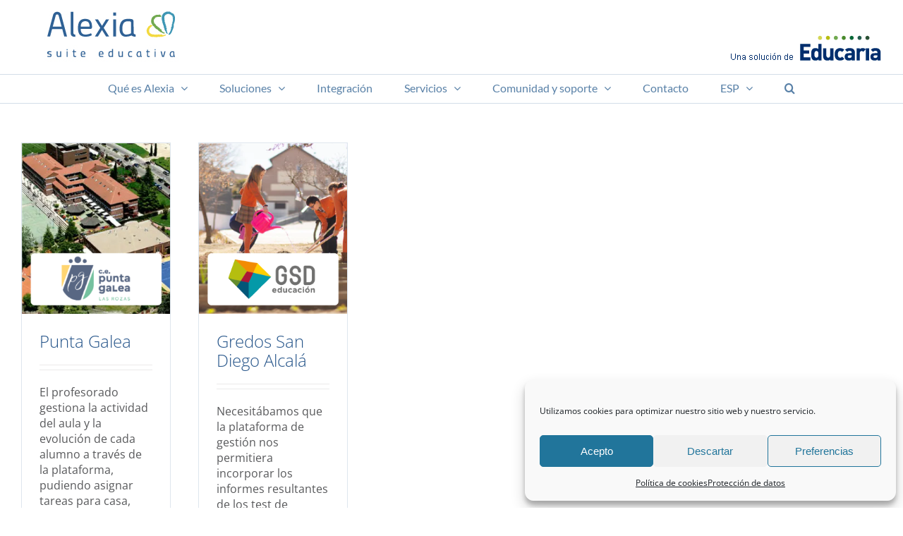

--- FILE ---
content_type: text/html; charset=UTF-8
request_url: https://www.alexiaeducaria.com/categoria_portfolio/orientacion-escolar/
body_size: 21679
content:
<!DOCTYPE html>
<html class="avada-html-layout-wide avada-html-header-position-top avada-html-is-archive avada-html-has-bg-image" lang="es-ES">
<head>
	<meta http-equiv="X-UA-Compatible" content="IE=edge" />
	<meta http-equiv="Content-Type" content="text/html; charset=utf-8"/>
	<meta name="viewport" content="width=device-width, initial-scale=1" />
	<meta name='robots' content='index, follow, max-image-preview:large, max-snippet:-1, max-video-preview:-1' />
	<style>img:is([sizes="auto" i], [sizes^="auto," i]) { contain-intrinsic-size: 3000px 1500px }</style>
	<link rel="alternate" hreflang="es" href="https://www.alexiaeducaria.com/categoria_portfolio/orientacion-escolar/" />
<link rel="alternate" hreflang="ca" href="https://www.alexiaeducaria.com/ca/categoria_portfolio/orientacio-escolar/" />
<link rel="alternate" hreflang="x-default" href="https://www.alexiaeducaria.com/categoria_portfolio/orientacion-escolar/" />

	<!-- This site is optimized with the Yoast SEO plugin v26.3 - https://yoast.com/wordpress/plugins/seo/ -->
	<title>Orientación Escolar archivos - Alexia Suite Educativa</title>
	<link rel="canonical" href="https://www.alexiaeducaria.com/categoria_portfolio/orientacion-escolar/" />
	<meta property="og:locale" content="es_ES" />
	<meta property="og:type" content="article" />
	<meta property="og:title" content="Orientación Escolar archivos - Alexia Suite Educativa" />
	<meta property="og:url" content="https://www.alexiaeducaria.com/categoria_portfolio/orientacion-escolar/" />
	<meta property="og:site_name" content="Alexia Suite Educativa" />
	<meta name="twitter:card" content="summary_large_image" />
	<meta name="twitter:site" content="@AlexiaEducacion" />
	<script type="application/ld+json" class="yoast-schema-graph">{"@context":"https://schema.org","@graph":[{"@type":"CollectionPage","@id":"https://www.alexiaeducaria.com/categoria_portfolio/orientacion-escolar/","url":"https://www.alexiaeducaria.com/categoria_portfolio/orientacion-escolar/","name":"Orientación Escolar archivos - Alexia Suite Educativa","isPartOf":{"@id":"https://www.alexiaeducaria.com/#website"},"primaryImageOfPage":{"@id":"https://www.alexiaeducaria.com/categoria_portfolio/orientacion-escolar/#primaryimage"},"image":{"@id":"https://www.alexiaeducaria.com/categoria_portfolio/orientacion-escolar/#primaryimage"},"thumbnailUrl":"https://www.alexiaeducaria.com/wp-content/uploads/img_expe_PuntaGalea.png","breadcrumb":{"@id":"https://www.alexiaeducaria.com/categoria_portfolio/orientacion-escolar/#breadcrumb"},"inLanguage":"es"},{"@type":"ImageObject","inLanguage":"es","@id":"https://www.alexiaeducaria.com/categoria_portfolio/orientacion-escolar/#primaryimage","url":"https://www.alexiaeducaria.com/wp-content/uploads/img_expe_PuntaGalea.png","contentUrl":"https://www.alexiaeducaria.com/wp-content/uploads/img_expe_PuntaGalea.png","width":286,"height":330},{"@type":"BreadcrumbList","@id":"https://www.alexiaeducaria.com/categoria_portfolio/orientacion-escolar/#breadcrumb","itemListElement":[{"@type":"ListItem","position":1,"name":"Portada","item":"https://www.alexiaeducaria.com/"},{"@type":"ListItem","position":2,"name":"Orientación Escolar"}]},{"@type":"WebSite","@id":"https://www.alexiaeducaria.com/#website","url":"https://www.alexiaeducaria.com/","name":"Alexia Suite Educativa","description":"La plataforma que se adapta a tu proyecto educativo","publisher":{"@id":"https://www.alexiaeducaria.com/#organization"},"potentialAction":[{"@type":"SearchAction","target":{"@type":"EntryPoint","urlTemplate":"https://www.alexiaeducaria.com/?s={search_term_string}"},"query-input":{"@type":"PropertyValueSpecification","valueRequired":true,"valueName":"search_term_string"}}],"inLanguage":"es"},{"@type":"Organization","@id":"https://www.alexiaeducaria.com/#organization","name":"Educaria","url":"https://www.alexiaeducaria.com/","logo":{"@type":"ImageObject","inLanguage":"es","@id":"https://www.alexiaeducaria.com/#/schema/logo/image/","url":"https://www.alexiaeducaria.com/wp-content/uploads/web_logo_alexia_movil_retina.png","contentUrl":"https://www.alexiaeducaria.com/wp-content/uploads/web_logo_alexia_movil_retina.png","width":320,"height":120,"caption":"Educaria"},"image":{"@id":"https://www.alexiaeducaria.com/#/schema/logo/image/"},"sameAs":["https://x.com/AlexiaEducacion","https://www.youtube.com/channel/UCF5Dg_4ZgEcbcZ3UQAXGl-w","https://www.linkedin.com/showcase/alexia-suite-educativa-es/"]}]}</script>
	<!-- / Yoast SEO plugin. -->


<link rel="alternate" type="application/rss+xml" title="Alexia Suite Educativa &raquo; Feed" href="https://www.alexiaeducaria.com/feed/" />
<link rel="alternate" type="application/rss+xml" title="Alexia Suite Educativa &raquo; Feed de los comentarios" href="https://www.alexiaeducaria.com/comments/feed/" />
		
		
		
				<link rel="alternate" type="application/rss+xml" title="Alexia Suite Educativa &raquo; Orientación Escolar Categorías de Portafolio Feed" href="https://www.alexiaeducaria.com/categoria_portfolio/orientacion-escolar/feed/" />
<script type="text/javascript">
/* <![CDATA[ */
window._wpemojiSettings = {"baseUrl":"https:\/\/s.w.org\/images\/core\/emoji\/16.0.1\/72x72\/","ext":".png","svgUrl":"https:\/\/s.w.org\/images\/core\/emoji\/16.0.1\/svg\/","svgExt":".svg","source":{"concatemoji":"https:\/\/www.alexiaeducaria.com\/wp-includes\/js\/wp-emoji-release.min.js?ver=6.8.2"}};
/*! This file is auto-generated */
!function(s,n){var o,i,e;function c(e){try{var t={supportTests:e,timestamp:(new Date).valueOf()};sessionStorage.setItem(o,JSON.stringify(t))}catch(e){}}function p(e,t,n){e.clearRect(0,0,e.canvas.width,e.canvas.height),e.fillText(t,0,0);var t=new Uint32Array(e.getImageData(0,0,e.canvas.width,e.canvas.height).data),a=(e.clearRect(0,0,e.canvas.width,e.canvas.height),e.fillText(n,0,0),new Uint32Array(e.getImageData(0,0,e.canvas.width,e.canvas.height).data));return t.every(function(e,t){return e===a[t]})}function u(e,t){e.clearRect(0,0,e.canvas.width,e.canvas.height),e.fillText(t,0,0);for(var n=e.getImageData(16,16,1,1),a=0;a<n.data.length;a++)if(0!==n.data[a])return!1;return!0}function f(e,t,n,a){switch(t){case"flag":return n(e,"\ud83c\udff3\ufe0f\u200d\u26a7\ufe0f","\ud83c\udff3\ufe0f\u200b\u26a7\ufe0f")?!1:!n(e,"\ud83c\udde8\ud83c\uddf6","\ud83c\udde8\u200b\ud83c\uddf6")&&!n(e,"\ud83c\udff4\udb40\udc67\udb40\udc62\udb40\udc65\udb40\udc6e\udb40\udc67\udb40\udc7f","\ud83c\udff4\u200b\udb40\udc67\u200b\udb40\udc62\u200b\udb40\udc65\u200b\udb40\udc6e\u200b\udb40\udc67\u200b\udb40\udc7f");case"emoji":return!a(e,"\ud83e\udedf")}return!1}function g(e,t,n,a){var r="undefined"!=typeof WorkerGlobalScope&&self instanceof WorkerGlobalScope?new OffscreenCanvas(300,150):s.createElement("canvas"),o=r.getContext("2d",{willReadFrequently:!0}),i=(o.textBaseline="top",o.font="600 32px Arial",{});return e.forEach(function(e){i[e]=t(o,e,n,a)}),i}function t(e){var t=s.createElement("script");t.src=e,t.defer=!0,s.head.appendChild(t)}"undefined"!=typeof Promise&&(o="wpEmojiSettingsSupports",i=["flag","emoji"],n.supports={everything:!0,everythingExceptFlag:!0},e=new Promise(function(e){s.addEventListener("DOMContentLoaded",e,{once:!0})}),new Promise(function(t){var n=function(){try{var e=JSON.parse(sessionStorage.getItem(o));if("object"==typeof e&&"number"==typeof e.timestamp&&(new Date).valueOf()<e.timestamp+604800&&"object"==typeof e.supportTests)return e.supportTests}catch(e){}return null}();if(!n){if("undefined"!=typeof Worker&&"undefined"!=typeof OffscreenCanvas&&"undefined"!=typeof URL&&URL.createObjectURL&&"undefined"!=typeof Blob)try{var e="postMessage("+g.toString()+"("+[JSON.stringify(i),f.toString(),p.toString(),u.toString()].join(",")+"));",a=new Blob([e],{type:"text/javascript"}),r=new Worker(URL.createObjectURL(a),{name:"wpTestEmojiSupports"});return void(r.onmessage=function(e){c(n=e.data),r.terminate(),t(n)})}catch(e){}c(n=g(i,f,p,u))}t(n)}).then(function(e){for(var t in e)n.supports[t]=e[t],n.supports.everything=n.supports.everything&&n.supports[t],"flag"!==t&&(n.supports.everythingExceptFlag=n.supports.everythingExceptFlag&&n.supports[t]);n.supports.everythingExceptFlag=n.supports.everythingExceptFlag&&!n.supports.flag,n.DOMReady=!1,n.readyCallback=function(){n.DOMReady=!0}}).then(function(){return e}).then(function(){var e;n.supports.everything||(n.readyCallback(),(e=n.source||{}).concatemoji?t(e.concatemoji):e.wpemoji&&e.twemoji&&(t(e.twemoji),t(e.wpemoji)))}))}((window,document),window._wpemojiSettings);
/* ]]> */
</script>
<link rel='stylesheet' id='jquery.prettyphoto-css' href='https://www.alexiaeducaria.com/wp-content/plugins/wp-video-lightbox/css/prettyPhoto.css?ver=6.8.2' type='text/css' media='all' />
<link rel='stylesheet' id='video-lightbox-css' href='https://www.alexiaeducaria.com/wp-content/plugins/wp-video-lightbox/wp-video-lightbox.css?ver=6.8.2' type='text/css' media='all' />
<style id='wp-emoji-styles-inline-css' type='text/css'>

	img.wp-smiley, img.emoji {
		display: inline !important;
		border: none !important;
		box-shadow: none !important;
		height: 1em !important;
		width: 1em !important;
		margin: 0 0.07em !important;
		vertical-align: -0.1em !important;
		background: none !important;
		padding: 0 !important;
	}
</style>
<link rel='stylesheet' id='wpml-legacy-horizontal-list-0-css' href='https://www.alexiaeducaria.com/wp-content/plugins/sitepress-multilingual-cms/templates/language-switchers/legacy-list-horizontal/style.min.css?ver=1' type='text/css' media='all' />
<style id='wpml-legacy-horizontal-list-0-inline-css' type='text/css'>
.wpml-ls-statics-shortcode_actions a, .wpml-ls-statics-shortcode_actions .wpml-ls-sub-menu a, .wpml-ls-statics-shortcode_actions .wpml-ls-sub-menu a:link, .wpml-ls-statics-shortcode_actions li:not(.wpml-ls-current-language) .wpml-ls-link, .wpml-ls-statics-shortcode_actions li:not(.wpml-ls-current-language) .wpml-ls-link:link {color:#95cada;background-color:#ffffff;}.wpml-ls-statics-shortcode_actions .wpml-ls-sub-menu a:hover,.wpml-ls-statics-shortcode_actions .wpml-ls-sub-menu a:focus, .wpml-ls-statics-shortcode_actions .wpml-ls-sub-menu a:link:hover, .wpml-ls-statics-shortcode_actions .wpml-ls-sub-menu a:link:focus {color:#20558a;background-color:#dee6ee;}.wpml-ls-statics-shortcode_actions .wpml-ls-current-language > a {color:#2c95b5;background-color:#ffffff;}.wpml-ls-statics-shortcode_actions .wpml-ls-current-language:hover>a, .wpml-ls-statics-shortcode_actions .wpml-ls-current-language>a:focus {color:#20558a;background-color:#dee6ee;}
</style>
<link rel='stylesheet' id='wpml-menu-item-0-css' href='https://www.alexiaeducaria.com/wp-content/plugins/sitepress-multilingual-cms/templates/language-switchers/menu-item/style.min.css?ver=1' type='text/css' media='all' />
<style id='wpml-menu-item-0-inline-css' type='text/css'>
#lang_sel, #lang_sel_click { width: auto; margin-top: 0px; right: 0px; padding-left: 0px!important; padding-right: 0px!important; top: 10px; z-index: 10000; position: relative; } #lang_sel_list { top: 10px; position: relative; z-index: 10000; width: 100px; text-align: right; }
</style>
<link rel='stylesheet' id='cmplz-general-css' href='https://www.alexiaeducaria.com/wp-content/plugins/complianz-gdpr/assets/css/cookieblocker.min.css?ver=1763451638' type='text/css' media='all' />
<link rel='stylesheet' id='fusion-dynamic-css-css' href='https://www.alexiaeducaria.com/wp-content/uploads/fusion-styles/67bba93f2bb989a028341d3a3171f17e.min.css?ver=3.13.1' type='text/css' media='all' />
<script type="text/javascript" src="https://www.alexiaeducaria.com/wp-includes/js/jquery/jquery.min.js?ver=3.7.1" id="jquery-core-js"></script>
<script type="text/javascript" src="https://www.alexiaeducaria.com/wp-includes/js/jquery/jquery-migrate.min.js?ver=3.4.1" id="jquery-migrate-js"></script>
<script data-service="youtube" data-category="marketing" type="text/plain" data-cmplz-src="https://www.alexiaeducaria.com/wp-content/plugins/wp-video-lightbox/js/jquery.prettyPhoto.js?ver=3.1.6" id="jquery.prettyphoto-js"></script>
<script data-service="youtube" data-category="marketing" type="text/plain" id="video-lightbox-js-extra">
/* <![CDATA[ */
var vlpp_vars = {"prettyPhoto_rel":"wp-video-lightbox","animation_speed":"fast","slideshow":"5000","autoplay_slideshow":"false","opacity":"0.80","show_title":"true","allow_resize":"true","allow_expand":"true","default_width":"640","default_height":"480","counter_separator_label":"\/","theme":"pp_default","horizontal_padding":"20","hideflash":"false","wmode":"opaque","autoplay":"false","modal":"false","deeplinking":"false","overlay_gallery":"true","overlay_gallery_max":"30","keyboard_shortcuts":"true","ie6_fallback":"true"};
/* ]]> */
</script>
<script data-service="youtube" data-category="marketing" type="text/plain" data-cmplz-src="https://www.alexiaeducaria.com/wp-content/plugins/wp-video-lightbox/js/video-lightbox.js?ver=3.1.6" id="video-lightbox-js"></script>
<link rel="https://api.w.org/" href="https://www.alexiaeducaria.com/wp-json/" /><link rel="alternate" title="JSON" type="application/json" href="https://www.alexiaeducaria.com/wp-json/wp/v2/portfolio_category/120" /><link rel="EditURI" type="application/rsd+xml" title="RSD" href="https://www.alexiaeducaria.com/xmlrpc.php?rsd" />
<meta name="generator" content="WordPress 6.8.2" />
<meta name="generator" content="WPML ver:4.8.5 stt:8,2;" />
<script type="text/plain" data-service="youtube" data-category="marketing">
            WP_VIDEO_LIGHTBOX_VERSION="1.9.12";
            WP_VID_LIGHTBOX_URL="https://www.alexiaeducaria.com/wp-content/plugins/wp-video-lightbox";
                        function wpvl_paramReplace(name, string, value) {
                // Find the param with regex
                // Grab the first character in the returned string (should be ? or &)
                // Replace our href string with our new value, passing on the name and delimeter

                var re = new RegExp("[\?&]" + name + "=([^&#]*)");
                var matches = re.exec(string);
                var newString;

                if (matches === null) {
                    // if there are no params, append the parameter
                    newString = string + '?' + name + '=' + value;
                } else {
                    var delimeter = matches[0].charAt(0);
                    newString = string.replace(re, delimeter + name + "=" + value);
                }
                return newString;
            }
            </script>			<style>.cmplz-hidden {
					display: none !important;
				}</style><style type="text/css" id="css-fb-visibility">@media screen and (max-width: 640px){.fusion-no-small-visibility{display:none !important;}body .sm-text-align-center{text-align:center !important;}body .sm-text-align-left{text-align:left !important;}body .sm-text-align-right{text-align:right !important;}body .sm-flex-align-center{justify-content:center !important;}body .sm-flex-align-flex-start{justify-content:flex-start !important;}body .sm-flex-align-flex-end{justify-content:flex-end !important;}body .sm-mx-auto{margin-left:auto !important;margin-right:auto !important;}body .sm-ml-auto{margin-left:auto !important;}body .sm-mr-auto{margin-right:auto !important;}body .fusion-absolute-position-small{position:absolute;top:auto;width:100%;}.awb-sticky.awb-sticky-small{ position: sticky; top: var(--awb-sticky-offset,0); }}@media screen and (min-width: 641px) and (max-width: 1024px){.fusion-no-medium-visibility{display:none !important;}body .md-text-align-center{text-align:center !important;}body .md-text-align-left{text-align:left !important;}body .md-text-align-right{text-align:right !important;}body .md-flex-align-center{justify-content:center !important;}body .md-flex-align-flex-start{justify-content:flex-start !important;}body .md-flex-align-flex-end{justify-content:flex-end !important;}body .md-mx-auto{margin-left:auto !important;margin-right:auto !important;}body .md-ml-auto{margin-left:auto !important;}body .md-mr-auto{margin-right:auto !important;}body .fusion-absolute-position-medium{position:absolute;top:auto;width:100%;}.awb-sticky.awb-sticky-medium{ position: sticky; top: var(--awb-sticky-offset,0); }}@media screen and (min-width: 1025px){.fusion-no-large-visibility{display:none !important;}body .lg-text-align-center{text-align:center !important;}body .lg-text-align-left{text-align:left !important;}body .lg-text-align-right{text-align:right !important;}body .lg-flex-align-center{justify-content:center !important;}body .lg-flex-align-flex-start{justify-content:flex-start !important;}body .lg-flex-align-flex-end{justify-content:flex-end !important;}body .lg-mx-auto{margin-left:auto !important;margin-right:auto !important;}body .lg-ml-auto{margin-left:auto !important;}body .lg-mr-auto{margin-right:auto !important;}body .fusion-absolute-position-large{position:absolute;top:auto;width:100%;}.awb-sticky.awb-sticky-large{ position: sticky; top: var(--awb-sticky-offset,0); }}</style><link rel="icon" href="https://www.alexiaeducaria.com/wp-content/uploads/2016/03/cropped-new-logo-alexia-simbolo-32x32.png" sizes="32x32" />
<link rel="icon" href="https://www.alexiaeducaria.com/wp-content/uploads/2016/03/cropped-new-logo-alexia-simbolo-192x192.png" sizes="192x192" />
<link rel="apple-touch-icon" href="https://www.alexiaeducaria.com/wp-content/uploads/2016/03/cropped-new-logo-alexia-simbolo-180x180.png" />
<meta name="msapplication-TileImage" content="https://www.alexiaeducaria.com/wp-content/uploads/2016/03/cropped-new-logo-alexia-simbolo-270x270.png" />
		<script type="text/javascript">
			var doc = document.documentElement;
			doc.setAttribute( 'data-useragent', navigator.userAgent );
		</script>
		
	<!-- Google Tag Manager -->
<script>(function(w,d,s,l,i){w[l]=w[l]||[];w[l].push({'gtm.start':
new Date().getTime(),event:'gtm.js'});var f=d.getElementsByTagName(s)[0],
j=d.createElement(s),dl=l!='dataLayer'?'&l='+l:'';j.async=true;j.src=
'https://www.googletagmanager.com/gtm.js?id='+i+dl;f.parentNode.insertBefore(j,f);
})(window,document,'script','dataLayer','GTM-PTKX9PWJ');</script>
<!-- End Google Tag Manager --></head>

<body data-cmplz=1 class="archive tax-portfolio_category term-orientacion-escolar term-120 wp-theme-Avada fusion-image-hovers fusion-pagination-sizing fusion-button_type-flat fusion-button_span-no fusion-button_gradient-linear avada-image-rollover-circle-yes avada-image-rollover-no fusion-body ltr fusion-sticky-header no-tablet-sticky-header no-mobile-slidingbar fusion-disable-outline fusion-sub-menu-fade mobile-logo-pos-left layout-wide-mode avada-has-boxed-modal-shadow-medium layout-scroll-offset-full avada-has-zero-margin-offset-top fusion-top-header menu-text-align-center mobile-menu-design-modern fusion-show-pagination-text fusion-header-layout-v4 avada-responsive avada-footer-fx-none avada-menu-highlight-style-bar fusion-search-form-classic fusion-main-menu-search-dropdown fusion-avatar-square avada-sticky-shrinkage avada-dropdown-styles avada-blog-layout-large avada-blog-archive-layout-large avada-header-shadow-no avada-menu-icon-position-left avada-has-megamenu-shadow avada-has-header-100-width avada-has-pagetitle-100-width avada-has-pagetitle-bg-full avada-has-main-nav-search-icon avada-has-100-footer avada-has-breadcrumb-mobile-hidden avada-has-titlebar-hide avada-has-pagination-padding avada-flyout-menu-direction-fade avada-ec-views-v1 awb-link-decoration" data-awb-post-id="18338">
		<a class="skip-link screen-reader-text" href="#content">Saltar al contenido</a>

	<div id="boxed-wrapper">
		
		<div id="wrapper" class="fusion-wrapper">
			<div id="home" style="position:relative;top:-1px;"></div>
							
										
							<div id="sliders-container" class="fusion-slider-visibility">
					</div>
				
					
			<header class="fusion-header-wrapper">
				<div class="fusion-header-v4 fusion-logo-alignment fusion-logo-left fusion-sticky-menu-1 fusion-sticky-logo-1 fusion-mobile-logo-1 fusion-sticky-menu-only fusion-header-menu-align-center fusion-mobile-menu-design-modern">
					<div class="fusion-header-sticky-height"></div>
<div class="fusion-sticky-header-wrapper"> <!-- start fusion sticky header wrapper -->
	<div class="fusion-header">
		<div class="fusion-row">
							<div class="fusion-logo" data-margin-top="-38px" data-margin-bottom="-30px" data-margin-left="0px" data-margin-right="0px">
			<a class="fusion-logo-link"  href="https://www.alexiaeducaria.com/" >

						<!-- standard logo -->
			<img src="https://www.alexiaeducaria.com/wp-content/uploads/logo-Alexia-Suite-Educativa-WEB-25.jpg" srcset="https://www.alexiaeducaria.com/wp-content/uploads/logo-Alexia-Suite-Educativa-WEB-25.jpg 1x, https://www.alexiaeducaria.com/wp-content/uploads/logo-Alexia-Suite-Educativa-WEB-25-retina.jpg 2x" width="255" height="113" style="max-height:113px;height:auto;" alt="Alexia Suite Educativa Logo" data-retina_logo_url="https://www.alexiaeducaria.com/wp-content/uploads/logo-Alexia-Suite-Educativa-WEB-25-retina.jpg" class="fusion-standard-logo" />

											<!-- mobile logo -->
				<img src="https://www.alexiaeducaria.com/wp-content/uploads/logo-Alexia-Suite-Educativa-WEB-25.jpg" srcset="https://www.alexiaeducaria.com/wp-content/uploads/logo-Alexia-Suite-Educativa-WEB-25.jpg 1x, https://www.alexiaeducaria.com/wp-content/uploads/logo-Alexia-Suite-Educativa-WEB-25-retina.jpg 2x" width="255" height="113" style="max-height:113px;height:auto;" alt="Alexia Suite Educativa Logo" data-retina_logo_url="https://www.alexiaeducaria.com/wp-content/uploads/logo-Alexia-Suite-Educativa-WEB-25-retina.jpg" class="fusion-mobile-logo" />
			
											<!-- sticky header logo -->
				<img src="https://www.alexiaeducaria.com/wp-content/uploads/logo-Alexia-web-25.png" srcset="https://www.alexiaeducaria.com/wp-content/uploads/logo-Alexia-web-25.png 1x, https://www.alexiaeducaria.com/wp-content/uploads/logo-Alexia-web-25-retina.png 2x" width="" height="" alt="Alexia Suite Educativa Logo" data-retina_logo_url="https://www.alexiaeducaria.com/wp-content/uploads/logo-Alexia-web-25-retina.png" class="fusion-sticky-logo" />
					</a>
		
<div class="fusion-header-content-3-wrapper">
			<div class="fusion-header-banner">
			<a href="http://www.educaria.com" target="blank"><img class="alignnone size-full wp-image-14995" src="https://www.alexiaeducaria.com/wp-content/uploads/banner_educaria.png" alt="banner_educaria" width="330" height="70" /></a>		</div>
	</div>
</div>
								<div class="fusion-mobile-menu-icons">
							<a href="#" class="fusion-icon awb-icon-bars" aria-label="Alternar menú móvil" aria-expanded="false"></a>
		
		
		
			</div>
			
					</div>
	</div>
	<div class="fusion-secondary-main-menu">
		<div class="fusion-row">
			<nav class="fusion-main-menu" aria-label="Menú principal"><ul id="menu-menu-cabecera-fijo" class="fusion-menu"><li  id="menu-item-11575"  class="menu-item menu-item-type-custom menu-item-object-custom menu-item-has-children menu-item-11575 fusion-dropdown-menu"  data-item-id="11575"><a  class="fusion-bar-highlight"><span class="menu-text">Qué es Alexia</span> <span class="fusion-caret"><i class="fusion-dropdown-indicator" aria-hidden="true"></i></span></a><ul class="sub-menu"><li  id="menu-item-28613"  class="menu-item menu-item-type-post_type menu-item-object-page menu-item-28613 fusion-dropdown-submenu" ><a  href="https://www.alexiaeducaria.com/entorno-unico/" class="fusion-bar-highlight"><span><span class="fusion-megamenu-icon"><i class="glyphicon fa-caret-right fas" aria-hidden="true"></i></span>Entorno único</span></a></li><li  id="menu-item-34947"  class="menu-item menu-item-type-post_type menu-item-object-page menu-item-34947 fusion-dropdown-submenu" ><a  href="https://www.alexiaeducaria.com/alex-ia/" class="fusion-bar-highlight"><span><span class="fusion-megamenu-icon"><i class="glyphicon fa-caret-right fas" aria-hidden="true"></i></span>AlexIA</span></a></li><li  id="menu-item-33929"  class="menu-item menu-item-type-post_type menu-item-object-page menu-item-33929 fusion-dropdown-submenu" ><a  href="https://www.alexiaeducaria.com/quien-esta-detras/" class="fusion-bar-highlight"><span><span class="fusion-megamenu-icon"><i class="glyphicon fa-caret-right fas" aria-hidden="true"></i></span>Quién está detrás</span></a></li><li  id="menu-item-29982"  class="menu-item menu-item-type-post_type menu-item-object-page menu-item-29982 fusion-dropdown-submenu" ><a  href="https://www.alexiaeducaria.com/pide-una-demo/" class="fusion-bar-highlight"><span><span class="fusion-megamenu-icon"><i class="glyphicon fa-caret-right fas" aria-hidden="true"></i></span>Pide una demo</span></a></li></ul></li><li  id="menu-item-11578"  class="menu-item menu-item-type-custom menu-item-object-custom menu-item-has-children menu-item-11578 fusion-megamenu-menu "  data-item-id="11578"><a  class="fusion-bar-highlight"><span class="menu-text">Soluciones</span> <span class="fusion-caret"><i class="fusion-dropdown-indicator" aria-hidden="true"></i></span></a><div class="fusion-megamenu-wrapper fusion-columns-3 columns-per-row-3 columns-3 col-span-12 fusion-megamenu-fullwidth"><div class="row"><div class="fusion-megamenu-holder" style="width:800px;" data-width="800px"><ul class="fusion-megamenu"><li  id="menu-item-28614"  class="menu-item menu-item-type-custom menu-item-object-custom menu-item-has-children menu-item-28614 fusion-megamenu-submenu fusion-megamenu-columns-3 col-lg-4 col-md-4 col-sm-4" ><div class='fusion-megamenu-title'><span class="awb-justify-title">Por procesos</span></div><ul class="sub-menu"><li  id="menu-item-28664"  class="menu-item menu-item-type-post_type menu-item-object-page menu-item-28664" ><a  href="https://www.alexiaeducaria.com/gestion/" class="fusion-bar-highlight"><span><span class="fusion-megamenu-bullet"></span>Gestión</span></a></li><li  id="menu-item-28665"  class="menu-item menu-item-type-post_type menu-item-object-page menu-item-28665" ><a  href="https://www.alexiaeducaria.com/comunicacion/" class="fusion-bar-highlight"><span><span class="fusion-megamenu-bullet"></span>Comunicación</span></a></li><li  id="menu-item-28621"  class="menu-item menu-item-type-post_type menu-item-object-page menu-item-28621" ><a  href="https://www.alexiaeducaria.com/aprendizaje/" class="fusion-bar-highlight"><span><span class="fusion-megamenu-bullet"></span>Aprendizaje</span></a></li><li  id="menu-item-20893"  class="menu-item menu-item-type-post_type menu-item-object-page menu-item-20893" ><a  href="https://www.alexiaeducaria.com/contabilidad/" class="fusion-bar-highlight"><span><span class="fusion-megamenu-bullet"></span>Contabilidad</span></a></li><li  id="menu-item-29379"  class="menu-item menu-item-type-post_type menu-item-object-page menu-item-29379" ><a  href="https://www.alexiaeducaria.com/explotacion-datos/" class="fusion-bar-highlight"><span><span class="fusion-megamenu-bullet"></span>Explotación de datos</span></a></li></ul></li><li  id="menu-item-28615"  class="menu-item menu-item-type-custom menu-item-object-custom menu-item-has-children menu-item-28615 fusion-megamenu-submenu fusion-megamenu-columns-3 col-lg-4 col-md-4 col-sm-4" ><div class='fusion-megamenu-title'><span class="awb-justify-title">Por usuarios</span></div><ul class="sub-menu"><li  id="menu-item-28617"  class="menu-item menu-item-type-post_type menu-item-object-page menu-item-28617" ><a  href="https://www.alexiaeducaria.com/centro-educativo/" class="fusion-bar-highlight"><span><span class="fusion-megamenu-bullet"></span>Centro educativo</span></a></li><li  id="menu-item-28618"  class="menu-item menu-item-type-post_type menu-item-object-page menu-item-28618" ><a  href="https://www.alexiaeducaria.com/profesorado/" class="fusion-bar-highlight"><span><span class="fusion-megamenu-bullet"></span>Profesorado</span></a></li><li  id="menu-item-28619"  class="menu-item menu-item-type-post_type menu-item-object-page menu-item-28619" ><a  href="https://www.alexiaeducaria.com/familias/" class="fusion-bar-highlight"><span><span class="fusion-megamenu-bullet"></span>Familias</span></a></li><li  id="menu-item-29751"  class="menu-item menu-item-type-post_type menu-item-object-page menu-item-29751" ><a  href="https://www.alexiaeducaria.com/alumnado/" class="fusion-bar-highlight"><span><span class="fusion-megamenu-bullet"></span>Alumnado</span></a></li></ul></li><li  id="menu-item-28616"  class="menu-item menu-item-type-custom menu-item-object-custom menu-item-has-children menu-item-28616 fusion-megamenu-submenu fusion-megamenu-columns-3 col-lg-4 col-md-4 col-sm-4" ><div class='fusion-megamenu-title'><span class="awb-justify-title">Por tipo de centro</span></div><ul class="sub-menu"><li  id="menu-item-23009"  class="menu-item menu-item-type-post_type menu-item-object-page menu-item-23009" ><a  href="https://www.alexiaeducaria.com/grupos-educativos/" class="fusion-bar-highlight"><span><span class="fusion-megamenu-bullet"></span>Grupos educativos</span></a></li><li  id="menu-item-29311"  class="menu-item menu-item-type-post_type menu-item-object-page menu-item-29311" ><a  href="https://www.alexiaeducaria.com/formacion-profesional/" class="fusion-bar-highlight"><span><span class="fusion-megamenu-bullet"></span>Formación profesional</span></a></li><li  id="menu-item-31860"  class="menu-item menu-item-type-post_type menu-item-object-page menu-item-31860" ><a  href="https://www.alexiaeducaria.com/bachillerato-internacional/" class="fusion-bar-highlight"><span><span class="fusion-megamenu-bullet"></span>Bachillerato Internacional</span></a></li></ul></li></ul></div><div style="clear:both;"></div></div></div></li><li  id="menu-item-28622"  class="menu-item menu-item-type-post_type menu-item-object-page menu-item-28622"  data-item-id="28622"><a  href="https://www.alexiaeducaria.com/integracion/" class="fusion-bar-highlight"><span class="menu-text">Integración</span></a></li><li  id="menu-item-11501"  class="menu-item menu-item-type-custom menu-item-object-custom menu-item-has-children menu-item-11501 fusion-dropdown-menu"  data-item-id="11501"><a  class="fusion-bar-highlight"><span class="menu-text">Servicios</span> <span class="fusion-caret"><i class="fusion-dropdown-indicator" aria-hidden="true"></i></span></a><ul class="sub-menu"><li  id="menu-item-33322"  class="menu-item menu-item-type-post_type menu-item-object-page menu-item-33322 fusion-dropdown-submenu" ><a  href="https://www.alexiaeducaria.com/implantacion/" class="fusion-bar-highlight"><span><span class="fusion-megamenu-icon"><i class="glyphicon fa-caret-right fas" aria-hidden="true"></i></span>Implantación</span></a></li><li  id="menu-item-31580"  class="menu-item menu-item-type-post_type menu-item-object-page menu-item-31580 fusion-dropdown-submenu" ><a  href="https://www.alexiaeducaria.com/formacion/" class="fusion-bar-highlight"><span><span class="fusion-megamenu-icon"><i class="glyphicon fa-caret-right fas" aria-hidden="true"></i></span>Formación</span></a></li><li  id="menu-item-21742"  class="menu-item menu-item-type-post_type menu-item-object-page menu-item-21742 fusion-dropdown-submenu" ><a  href="https://www.alexiaeducaria.com/otros-servicios/" class="fusion-bar-highlight"><span><span class="fusion-megamenu-icon"><i class="glyphicon fa-caret-right fas" aria-hidden="true"></i></span>Otros servicios</span></a></li></ul></li><li  id="menu-item-33301"  class="menu-item menu-item-type-custom menu-item-object-custom menu-item-has-children menu-item-33301 fusion-dropdown-menu"  data-item-id="33301"><a  href="#" class="fusion-bar-highlight"><span class="menu-text">Comunidad y soporte</span> <span class="fusion-caret"><i class="fusion-dropdown-indicator" aria-hidden="true"></i></span></a><ul class="sub-menu"><li  id="menu-item-28623"  class="menu-item menu-item-type-post_type menu-item-object-page menu-item-28623 fusion-dropdown-submenu" ><a  href="https://www.alexiaeducaria.com/nuestros-usuarios/" class="fusion-bar-highlight"><span><span class="fusion-megamenu-icon"><i class="glyphicon fa-caret-right fas" aria-hidden="true"></i></span>Experiencia usuarios</span></a></li><li  id="menu-item-33709"  class="menu-item menu-item-type-post_type menu-item-object-page menu-item-33709 fusion-dropdown-submenu" ><a  href="https://www.alexiaeducaria.com/soporte/" class="fusion-bar-highlight"><span><span class="fusion-megamenu-icon"><i class="glyphicon fa-caret-right fas" aria-hidden="true"></i></span>Soporte</span></a></li><li  id="menu-item-33302"  class="menu-item menu-item-type-post_type menu-item-object-page menu-item-33302 fusion-dropdown-submenu" ><a  href="https://www.alexiaeducaria.com/exprime-alexia/" class="fusion-bar-highlight"><span><span class="fusion-megamenu-icon"><i class="glyphicon fa-caret-right fas" aria-hidden="true"></i></span>Exprime Alexia</span></a></li></ul></li><li  id="menu-item-26866"  class="menu-item menu-item-type-post_type menu-item-object-page menu-item-26866"  data-item-id="26866"><a  href="https://www.alexiaeducaria.com/contacto-wp/" class="fusion-bar-highlight"><span class="menu-text">Contacto</span></a></li><li  id="menu-item-wpml-ls-38-es"  class="menu-item-language menu-item-language-current menu-item wpml-ls-slot-38 wpml-ls-item wpml-ls-item-es wpml-ls-current-language wpml-ls-menu-item wpml-ls-first-item menu-item-type-wpml_ls_menu_item menu-item-object-wpml_ls_menu_item menu-item-has-children menu-item-wpml-ls-38-es fusion-dropdown-menu"  data-classes="menu-item-language" data-item-id="wpml-ls-38-es"><a  href="https://www.alexiaeducaria.com/categoria_portfolio/orientacion-escolar/" class="fusion-bar-highlight wpml-ls-link" role="menuitem"><span class="menu-text"><span class="wpml-ls-native" lang="es">ESP</span></span> <span class="fusion-caret"><i class="fusion-dropdown-indicator" aria-hidden="true"></i></span></a><ul class="sub-menu"><li  id="menu-item-wpml-ls-38-ca"  class="menu-item-language menu-item wpml-ls-slot-38 wpml-ls-item wpml-ls-item-ca wpml-ls-menu-item wpml-ls-last-item menu-item-type-wpml_ls_menu_item menu-item-object-wpml_ls_menu_item menu-item-wpml-ls-38-ca fusion-dropdown-submenu"  data-classes="menu-item-language"><a  title="Cambiar a CAT" href="https://www.alexiaeducaria.com/ca/categoria_portfolio/orientacio-escolar/" class="fusion-bar-highlight wpml-ls-link" aria-label="Cambiar a CAT" role="menuitem"><span><span class="wpml-ls-native" lang="ca">CAT</span></span></a></li></ul></li><li class="fusion-custom-menu-item fusion-main-menu-search"><a class="fusion-main-menu-icon fusion-bar-highlight" href="#" aria-label="Búsqueda" data-title="Búsqueda" title="Búsqueda" role="button" aria-expanded="false"></a><div class="fusion-custom-menu-item-contents">		<form role="search" class="searchform fusion-search-form  fusion-search-form-classic" method="get" action="https://www.alexiaeducaria.com/">
			<div class="fusion-search-form-content">

				
				<div class="fusion-search-field search-field">
					<label><span class="screen-reader-text">Buscar:</span>
													<input type="search" value="" name="s" class="s" placeholder="Buscar..." required aria-required="true" aria-label="Buscar..."/>
											</label>
				</div>
				<div class="fusion-search-button search-button">
					<input type="submit" class="fusion-search-submit searchsubmit" aria-label="Búsqueda" value="&#xf002;" />
									</div>

				
			</div>


			
		</form>
		</div></li></ul></nav><nav class="fusion-main-menu fusion-sticky-menu" aria-label="Main Menu Sticky"><ul id="menu-menu-cabecera-fijo-1" class="fusion-menu"><li   class="menu-item menu-item-type-custom menu-item-object-custom menu-item-has-children menu-item-11575 fusion-dropdown-menu"  data-item-id="11575"><a  class="fusion-bar-highlight"><span class="menu-text">Qué es Alexia</span> <span class="fusion-caret"><i class="fusion-dropdown-indicator" aria-hidden="true"></i></span></a><ul class="sub-menu"><li   class="menu-item menu-item-type-post_type menu-item-object-page menu-item-28613 fusion-dropdown-submenu" ><a  href="https://www.alexiaeducaria.com/entorno-unico/" class="fusion-bar-highlight"><span><span class="fusion-megamenu-icon"><i class="glyphicon fa-caret-right fas" aria-hidden="true"></i></span>Entorno único</span></a></li><li   class="menu-item menu-item-type-post_type menu-item-object-page menu-item-34947 fusion-dropdown-submenu" ><a  href="https://www.alexiaeducaria.com/alex-ia/" class="fusion-bar-highlight"><span><span class="fusion-megamenu-icon"><i class="glyphicon fa-caret-right fas" aria-hidden="true"></i></span>AlexIA</span></a></li><li   class="menu-item menu-item-type-post_type menu-item-object-page menu-item-33929 fusion-dropdown-submenu" ><a  href="https://www.alexiaeducaria.com/quien-esta-detras/" class="fusion-bar-highlight"><span><span class="fusion-megamenu-icon"><i class="glyphicon fa-caret-right fas" aria-hidden="true"></i></span>Quién está detrás</span></a></li><li   class="menu-item menu-item-type-post_type menu-item-object-page menu-item-29982 fusion-dropdown-submenu" ><a  href="https://www.alexiaeducaria.com/pide-una-demo/" class="fusion-bar-highlight"><span><span class="fusion-megamenu-icon"><i class="glyphicon fa-caret-right fas" aria-hidden="true"></i></span>Pide una demo</span></a></li></ul></li><li   class="menu-item menu-item-type-custom menu-item-object-custom menu-item-has-children menu-item-11578 fusion-megamenu-menu "  data-item-id="11578"><a  class="fusion-bar-highlight"><span class="menu-text">Soluciones</span> <span class="fusion-caret"><i class="fusion-dropdown-indicator" aria-hidden="true"></i></span></a><div class="fusion-megamenu-wrapper fusion-columns-3 columns-per-row-3 columns-3 col-span-12 fusion-megamenu-fullwidth"><div class="row"><div class="fusion-megamenu-holder" style="width:800px;" data-width="800px"><ul class="fusion-megamenu"><li   class="menu-item menu-item-type-custom menu-item-object-custom menu-item-has-children menu-item-28614 fusion-megamenu-submenu fusion-megamenu-columns-3 col-lg-4 col-md-4 col-sm-4" ><div class='fusion-megamenu-title'><span class="awb-justify-title">Por procesos</span></div><ul class="sub-menu"><li   class="menu-item menu-item-type-post_type menu-item-object-page menu-item-28664" ><a  href="https://www.alexiaeducaria.com/gestion/" class="fusion-bar-highlight"><span><span class="fusion-megamenu-bullet"></span>Gestión</span></a></li><li   class="menu-item menu-item-type-post_type menu-item-object-page menu-item-28665" ><a  href="https://www.alexiaeducaria.com/comunicacion/" class="fusion-bar-highlight"><span><span class="fusion-megamenu-bullet"></span>Comunicación</span></a></li><li   class="menu-item menu-item-type-post_type menu-item-object-page menu-item-28621" ><a  href="https://www.alexiaeducaria.com/aprendizaje/" class="fusion-bar-highlight"><span><span class="fusion-megamenu-bullet"></span>Aprendizaje</span></a></li><li   class="menu-item menu-item-type-post_type menu-item-object-page menu-item-20893" ><a  href="https://www.alexiaeducaria.com/contabilidad/" class="fusion-bar-highlight"><span><span class="fusion-megamenu-bullet"></span>Contabilidad</span></a></li><li   class="menu-item menu-item-type-post_type menu-item-object-page menu-item-29379" ><a  href="https://www.alexiaeducaria.com/explotacion-datos/" class="fusion-bar-highlight"><span><span class="fusion-megamenu-bullet"></span>Explotación de datos</span></a></li></ul></li><li   class="menu-item menu-item-type-custom menu-item-object-custom menu-item-has-children menu-item-28615 fusion-megamenu-submenu fusion-megamenu-columns-3 col-lg-4 col-md-4 col-sm-4" ><div class='fusion-megamenu-title'><span class="awb-justify-title">Por usuarios</span></div><ul class="sub-menu"><li   class="menu-item menu-item-type-post_type menu-item-object-page menu-item-28617" ><a  href="https://www.alexiaeducaria.com/centro-educativo/" class="fusion-bar-highlight"><span><span class="fusion-megamenu-bullet"></span>Centro educativo</span></a></li><li   class="menu-item menu-item-type-post_type menu-item-object-page menu-item-28618" ><a  href="https://www.alexiaeducaria.com/profesorado/" class="fusion-bar-highlight"><span><span class="fusion-megamenu-bullet"></span>Profesorado</span></a></li><li   class="menu-item menu-item-type-post_type menu-item-object-page menu-item-28619" ><a  href="https://www.alexiaeducaria.com/familias/" class="fusion-bar-highlight"><span><span class="fusion-megamenu-bullet"></span>Familias</span></a></li><li   class="menu-item menu-item-type-post_type menu-item-object-page menu-item-29751" ><a  href="https://www.alexiaeducaria.com/alumnado/" class="fusion-bar-highlight"><span><span class="fusion-megamenu-bullet"></span>Alumnado</span></a></li></ul></li><li   class="menu-item menu-item-type-custom menu-item-object-custom menu-item-has-children menu-item-28616 fusion-megamenu-submenu fusion-megamenu-columns-3 col-lg-4 col-md-4 col-sm-4" ><div class='fusion-megamenu-title'><span class="awb-justify-title">Por tipo de centro</span></div><ul class="sub-menu"><li   class="menu-item menu-item-type-post_type menu-item-object-page menu-item-23009" ><a  href="https://www.alexiaeducaria.com/grupos-educativos/" class="fusion-bar-highlight"><span><span class="fusion-megamenu-bullet"></span>Grupos educativos</span></a></li><li   class="menu-item menu-item-type-post_type menu-item-object-page menu-item-29311" ><a  href="https://www.alexiaeducaria.com/formacion-profesional/" class="fusion-bar-highlight"><span><span class="fusion-megamenu-bullet"></span>Formación profesional</span></a></li><li   class="menu-item menu-item-type-post_type menu-item-object-page menu-item-31860" ><a  href="https://www.alexiaeducaria.com/bachillerato-internacional/" class="fusion-bar-highlight"><span><span class="fusion-megamenu-bullet"></span>Bachillerato Internacional</span></a></li></ul></li></ul></div><div style="clear:both;"></div></div></div></li><li   class="menu-item menu-item-type-post_type menu-item-object-page menu-item-28622"  data-item-id="28622"><a  href="https://www.alexiaeducaria.com/integracion/" class="fusion-bar-highlight"><span class="menu-text">Integración</span></a></li><li   class="menu-item menu-item-type-custom menu-item-object-custom menu-item-has-children menu-item-11501 fusion-dropdown-menu"  data-item-id="11501"><a  class="fusion-bar-highlight"><span class="menu-text">Servicios</span> <span class="fusion-caret"><i class="fusion-dropdown-indicator" aria-hidden="true"></i></span></a><ul class="sub-menu"><li   class="menu-item menu-item-type-post_type menu-item-object-page menu-item-33322 fusion-dropdown-submenu" ><a  href="https://www.alexiaeducaria.com/implantacion/" class="fusion-bar-highlight"><span><span class="fusion-megamenu-icon"><i class="glyphicon fa-caret-right fas" aria-hidden="true"></i></span>Implantación</span></a></li><li   class="menu-item menu-item-type-post_type menu-item-object-page menu-item-31580 fusion-dropdown-submenu" ><a  href="https://www.alexiaeducaria.com/formacion/" class="fusion-bar-highlight"><span><span class="fusion-megamenu-icon"><i class="glyphicon fa-caret-right fas" aria-hidden="true"></i></span>Formación</span></a></li><li   class="menu-item menu-item-type-post_type menu-item-object-page menu-item-21742 fusion-dropdown-submenu" ><a  href="https://www.alexiaeducaria.com/otros-servicios/" class="fusion-bar-highlight"><span><span class="fusion-megamenu-icon"><i class="glyphicon fa-caret-right fas" aria-hidden="true"></i></span>Otros servicios</span></a></li></ul></li><li   class="menu-item menu-item-type-custom menu-item-object-custom menu-item-has-children menu-item-33301 fusion-dropdown-menu"  data-item-id="33301"><a  href="#" class="fusion-bar-highlight"><span class="menu-text">Comunidad y soporte</span> <span class="fusion-caret"><i class="fusion-dropdown-indicator" aria-hidden="true"></i></span></a><ul class="sub-menu"><li   class="menu-item menu-item-type-post_type menu-item-object-page menu-item-28623 fusion-dropdown-submenu" ><a  href="https://www.alexiaeducaria.com/nuestros-usuarios/" class="fusion-bar-highlight"><span><span class="fusion-megamenu-icon"><i class="glyphicon fa-caret-right fas" aria-hidden="true"></i></span>Experiencia usuarios</span></a></li><li   class="menu-item menu-item-type-post_type menu-item-object-page menu-item-33709 fusion-dropdown-submenu" ><a  href="https://www.alexiaeducaria.com/soporte/" class="fusion-bar-highlight"><span><span class="fusion-megamenu-icon"><i class="glyphicon fa-caret-right fas" aria-hidden="true"></i></span>Soporte</span></a></li><li   class="menu-item menu-item-type-post_type menu-item-object-page menu-item-33302 fusion-dropdown-submenu" ><a  href="https://www.alexiaeducaria.com/exprime-alexia/" class="fusion-bar-highlight"><span><span class="fusion-megamenu-icon"><i class="glyphicon fa-caret-right fas" aria-hidden="true"></i></span>Exprime Alexia</span></a></li></ul></li><li   class="menu-item menu-item-type-post_type menu-item-object-page menu-item-26866"  data-item-id="26866"><a  href="https://www.alexiaeducaria.com/contacto-wp/" class="fusion-bar-highlight"><span class="menu-text">Contacto</span></a></li><li   class="menu-item-language menu-item-language-current menu-item wpml-ls-slot-38 wpml-ls-item wpml-ls-item-es wpml-ls-current-language wpml-ls-menu-item wpml-ls-first-item menu-item-type-wpml_ls_menu_item menu-item-object-wpml_ls_menu_item menu-item-has-children menu-item-wpml-ls-38-es fusion-dropdown-menu"  data-classes="menu-item-language" data-item-id="wpml-ls-38-es"><a  href="https://www.alexiaeducaria.com/categoria_portfolio/orientacion-escolar/" class="fusion-bar-highlight wpml-ls-link" role="menuitem"><span class="menu-text"><span class="wpml-ls-native" lang="es">ESP</span></span> <span class="fusion-caret"><i class="fusion-dropdown-indicator" aria-hidden="true"></i></span></a><ul class="sub-menu"><li   class="menu-item-language menu-item wpml-ls-slot-38 wpml-ls-item wpml-ls-item-ca wpml-ls-menu-item wpml-ls-last-item menu-item-type-wpml_ls_menu_item menu-item-object-wpml_ls_menu_item menu-item-wpml-ls-38-ca fusion-dropdown-submenu"  data-classes="menu-item-language"><a  title="Cambiar a CAT" href="https://www.alexiaeducaria.com/ca/categoria_portfolio/orientacio-escolar/" class="fusion-bar-highlight wpml-ls-link" aria-label="Cambiar a CAT" role="menuitem"><span><span class="wpml-ls-native" lang="ca">CAT</span></span></a></li></ul></li><li class="fusion-custom-menu-item fusion-main-menu-search"><a class="fusion-main-menu-icon fusion-bar-highlight" href="#" aria-label="Búsqueda" data-title="Búsqueda" title="Búsqueda" role="button" aria-expanded="false"></a><div class="fusion-custom-menu-item-contents">		<form role="search" class="searchform fusion-search-form  fusion-search-form-classic" method="get" action="https://www.alexiaeducaria.com/">
			<div class="fusion-search-form-content">

				
				<div class="fusion-search-field search-field">
					<label><span class="screen-reader-text">Buscar:</span>
													<input type="search" value="" name="s" class="s" placeholder="Buscar..." required aria-required="true" aria-label="Buscar..."/>
											</label>
				</div>
				<div class="fusion-search-button search-button">
					<input type="submit" class="fusion-search-submit searchsubmit" aria-label="Búsqueda" value="&#xf002;" />
									</div>

				
			</div>


			
		</form>
		</div></li></ul></nav>
<nav class="fusion-mobile-nav-holder fusion-mobile-menu-text-align-left" aria-label="Main Menu Mobile"></nav>

	<nav class="fusion-mobile-nav-holder fusion-mobile-menu-text-align-left fusion-mobile-sticky-nav-holder" aria-label="Main Menu Mobile Sticky"></nav>
					</div>
	</div>
</div> <!-- end fusion sticky header wrapper -->
				</div>
				<div class="fusion-clearfix"></div>
			</header>
			
							
			
						<main id="main" class="clearfix ">
				<div class="fusion-row" style="">
	<section id="content" class=" full-width" style="width: 100%;">
		
<div class="fusion-portfolio fusion-portfolio-archive fusion-portfolio-layout-grid fusion-portfolio-five fusion-portfolio-boxed fusion-portfolio-text fusion-portfolio-text-left fusion-portfolio-equal-heights">

		
	<div class="fusion-portfolio-wrapper" data-picturesize="auto" data-pages="1" style="margin:calc(var(--portfolio_archive_column_spacing) / -2);">

		
					
							
				<article class="fusion-portfolio-post post-18338  fusion-col-spacing" style="padding:calc(var(--portfolio_archive_column_spacing) / 2);">

																<div class="fusion-portfolio-content-wrapper">
					
																			<div  class="fusion-image-wrapper" aria-haspopup="true">
							<a href="https://www.alexiaeducaria.com/portfolio-items/punta-galea/" aria-label="Punta Galea">
							<img src="https://www.alexiaeducaria.com/wp-content/plugins/lazy-load/images/1x1.trans.gif" data-lazy-src="https://www.alexiaeducaria.com/wp-content/uploads/img_expe_PuntaGalea.png" width="286" height="330" class="attachment-full size-full wp-post-image" alt decoding="async" fetchpriority="high" srcset="https://www.alexiaeducaria.com/wp-content/uploads/img_expe_PuntaGalea-200x231.png 200w, https://www.alexiaeducaria.com/wp-content/uploads/img_expe_PuntaGalea.png 286w" sizes="(min-width: 2200px) 100vw, (min-width: 1007px) 288px, (min-width: 915px) 360px, (min-width: 824px) 480px, (min-width: 732px) 720px, (min-width: 640px) 732px, "><noscript><img width="286" height="330" src="https://www.alexiaeducaria.com/wp-content/uploads/img_expe_PuntaGalea.png" class="attachment-full size-full wp-post-image" alt="" decoding="async" fetchpriority="high" srcset="https://www.alexiaeducaria.com/wp-content/uploads/img_expe_PuntaGalea-200x231.png 200w, https://www.alexiaeducaria.com/wp-content/uploads/img_expe_PuntaGalea.png 286w" sizes="(min-width: 2200px) 100vw, (min-width: 1007px) 288px, (min-width: 915px) 360px, (min-width: 824px) 480px, (min-width: 732px) 720px, (min-width: 640px) 732px, " /></noscript>			</a>
							</div>

						
																			<div class="fusion-portfolio-content">
																<h2 class="entry-title fusion-post-title"><a href="https://www.alexiaeducaria.com/portfolio-items/punta-galea/">Punta Galea</a></h2>																								<span class="vcard rich-snippet-hidden"><span class="fn"><a href="https://www.alexiaeducaria.com/author/maria/" title="Entradas de Maria" rel="author">Maria</a></span></span><span class="updated rich-snippet-hidden">2023-06-30T13:59:39+02:00</span>																																		<div class="fusion-content-sep sep-double sep-solid"></div>
								
								<div class="fusion-post-content">
									<p>El profesorado gestiona la actividad del aula y la evolución de cada alumno a través de la plataforma, pudiendo asignar tareas para casa, crear controles, programar actividades para las sesiones con los alumnos, evaluar, obtener listados e informes, e incluso acceder a gráficas y comparativas. La comunicación es rápida y eficaz en todas las direcciones y los padres tienen acceso a toda la información académica vía web.
<br><br>
<a href="http://www.alexiaeducaria.com/portfolio-items/punta-galea/">Seguir leyendo...</a></p>
																		
								</div><!-- end post-content -->

							</div><!-- end portfolio-content -->

						
																</div>

																	
				</article><!-- end portfolio-post -->

								
							
				<article class="fusion-portfolio-post post-17516  fusion-col-spacing" style="padding:calc(var(--portfolio_archive_column_spacing) / 2);">

																<div class="fusion-portfolio-content-wrapper">
					
																			<div  class="fusion-image-wrapper" aria-haspopup="true">
							<a href="https://www.alexiaeducaria.com/portfolio-items/gredos-san-diego-alcala/" aria-label="Gredos San Diego Alcalá">
							<img src="https://www.alexiaeducaria.com/wp-content/plugins/lazy-load/images/1x1.trans.gif" data-lazy-src="https://www.alexiaeducaria.com/wp-content/uploads/img_expe_-GSDAlcala.png" width="286" height="330" class="attachment-full size-full wp-post-image" alt decoding="async" srcset="https://www.alexiaeducaria.com/wp-content/uploads/img_expe_-GSDAlcala-200x231.png 200w, https://www.alexiaeducaria.com/wp-content/uploads/img_expe_-GSDAlcala.png 286w" sizes="(min-width: 2200px) 100vw, (min-width: 1007px) 288px, (min-width: 915px) 360px, (min-width: 824px) 480px, (min-width: 732px) 720px, (min-width: 640px) 732px, "><noscript><img width="286" height="330" src="https://www.alexiaeducaria.com/wp-content/uploads/img_expe_-GSDAlcala.png" class="attachment-full size-full wp-post-image" alt="" decoding="async" srcset="https://www.alexiaeducaria.com/wp-content/uploads/img_expe_-GSDAlcala-200x231.png 200w, https://www.alexiaeducaria.com/wp-content/uploads/img_expe_-GSDAlcala.png 286w" sizes="(min-width: 2200px) 100vw, (min-width: 1007px) 288px, (min-width: 915px) 360px, (min-width: 824px) 480px, (min-width: 732px) 720px, (min-width: 640px) 732px, " /></noscript>			</a>
							</div>

						
																			<div class="fusion-portfolio-content">
																<h2 class="entry-title fusion-post-title"><a href="https://www.alexiaeducaria.com/portfolio-items/gredos-san-diego-alcala/">Gredos San Diego Alcalá</a></h2>																								<span class="vcard rich-snippet-hidden"><span class="fn"><a href="https://www.alexiaeducaria.com/author/maria/" title="Entradas de Maria" rel="author">Maria</a></span></span><span class="updated rich-snippet-hidden">2023-07-05T10:12:47+02:00</span>																																		<div class="fusion-content-sep sep-double sep-solid"></div>
								
								<div class="fusion-post-content">
									<p>Necesitábamos que la plataforma de gestión nos permitiera incorporar los informes resultantes de los test de manera automática y realizar un seguimiento y evaluación de los alumnos, así como mantener una comunicación fluida con familias y profesores.
<br><br>
<a href="http://www.alexiaeducaria.com/portfolio-items/gredos-san-diego-alcala/">Seguir leyendo...</a></p>
																		
								</div><!-- end post-content -->

							</div><!-- end portfolio-content -->

						
																</div>

																	
				</article><!-- end portfolio-post -->

					
	</div><!-- end portfolio-wrapper -->

				
	</div><!-- end fusion-portfolio -->
	</section>
							
					</div>  <!-- fusion-row -->
				</main>  <!-- #main -->
				
				
								
					<div class="fusion-tb-footer fusion-footer"><div class="fusion-footer-widget-area fusion-widget-area"><div class="fusion-fullwidth fullwidth-box fusion-builder-row-1 fusion-flex-container has-pattern-background has-mask-background nonhundred-percent-fullwidth non-hundred-percent-height-scrolling fusion-no-small-visibility" style="--awb-background-position:center top;--awb-border-radius-top-left:0px;--awb-border-radius-top-right:0px;--awb-border-radius-bottom-right:0px;--awb-border-radius-bottom-left:0px;--awb-padding-top:0px;--awb-padding-right:10%;--awb-padding-bottom:80px;--awb-padding-left:10%;--awb-background-color:#ffffff;--awb-background-size:80%;--awb-flex-wrap:wrap;" ><div class="fusion-builder-row fusion-row fusion-flex-align-items-stretch fusion-flex-justify-content-space-between fusion-flex-content-wrap" style="max-width:calc( 1600px + 20px );margin-left: calc(-20px / 2 );margin-right: calc(-20px / 2 );"><div class="fusion-layout-column fusion_builder_column fusion-builder-column-0 fusion_builder_column_1_1 1_1 fusion-flex-column" style="--awb-padding-bottom:4vw;--awb-bg-size:cover;--awb-width-large:100%;--awb-margin-top-large:-2px;--awb-spacing-right-large:10px;--awb-margin-bottom-large:0px;--awb-spacing-left-large:10px;--awb-width-medium:100%;--awb-order-medium:0;--awb-spacing-right-medium:10px;--awb-spacing-left-medium:10px;--awb-width-small:100%;--awb-order-small:0;--awb-spacing-right-small:10px;--awb-spacing-left-small:10px;" data-scroll-devices="small-visibility,medium-visibility,large-visibility"><div class="fusion-column-wrapper fusion-column-has-shadow fusion-flex-justify-content-flex-start fusion-content-layout-column"><div class="fusion-image-element " style="text-align:center;--awb-caption-title-font-family:var(--h2_typography-font-family);--awb-caption-title-font-weight:var(--h2_typography-font-weight);--awb-caption-title-font-style:var(--h2_typography-font-style);--awb-caption-title-size:var(--h2_typography-font-size);--awb-caption-title-transform:var(--h2_typography-text-transform);--awb-caption-title-line-height:var(--h2_typography-line-height);--awb-caption-title-letter-spacing:var(--h2_typography-letter-spacing);"><span class=" fusion-imageframe imageframe-none imageframe-1 hover-type-none"><img src="https://www.alexiaeducaria.com/wp-content/plugins/lazy-load/images/1x1.trans.gif" data-lazy-src="https://www.alexiaeducaria.com/wp-content/uploads/fondo_tricolor_web.png" decoding="async" width="2400" height="3" title="fondo_tricolor_web" alt class="img-responsive wp-image-35434" srcset="https://www.alexiaeducaria.com/wp-content/uploads/fondo_tricolor_web-200x1.png 200w, https://www.alexiaeducaria.com/wp-content/uploads/fondo_tricolor_web-400x1.png 400w, https://www.alexiaeducaria.com/wp-content/uploads/fondo_tricolor_web-600x1.png 600w, https://www.alexiaeducaria.com/wp-content/uploads/fondo_tricolor_web-800x1.png 800w, https://www.alexiaeducaria.com/wp-content/uploads/fondo_tricolor_web-1200x2.png 1200w, https://www.alexiaeducaria.com/wp-content/uploads/fondo_tricolor_web.png 2400w" sizes="(max-width: 1024px) 100vw, (max-width: 640px) 100vw, 2400px"><noscript><img decoding="async" width="2400" height="3" title="fondo_tricolor_web" src="https://www.alexiaeducaria.com/wp-content/uploads/fondo_tricolor_web.png" alt class="img-responsive wp-image-35434" srcset="https://www.alexiaeducaria.com/wp-content/uploads/fondo_tricolor_web-200x1.png 200w, https://www.alexiaeducaria.com/wp-content/uploads/fondo_tricolor_web-400x1.png 400w, https://www.alexiaeducaria.com/wp-content/uploads/fondo_tricolor_web-600x1.png 600w, https://www.alexiaeducaria.com/wp-content/uploads/fondo_tricolor_web-800x1.png 800w, https://www.alexiaeducaria.com/wp-content/uploads/fondo_tricolor_web-1200x2.png 1200w, https://www.alexiaeducaria.com/wp-content/uploads/fondo_tricolor_web.png 2400w" sizes="(max-width: 1024px) 100vw, (max-width: 640px) 100vw, 2400px" /></noscript></span></div></div></div><div class="fusion-layout-column fusion_builder_column fusion-builder-column-1 fusion_builder_column_1_5 1_5 fusion-flex-column" style="--awb-bg-size:cover;--awb-width-large:20%;--awb-margin-top-large:0px;--awb-spacing-right-large:10px;--awb-margin-bottom-large:0px;--awb-spacing-left-large:10px;--awb-width-medium:100%;--awb-order-medium:0;--awb-spacing-right-medium:10px;--awb-spacing-left-medium:10px;--awb-width-small:100%;--awb-order-small:0;--awb-spacing-right-small:10px;--awb-spacing-left-small:10px;" data-scroll-devices="small-visibility,medium-visibility,large-visibility"><div class="fusion-column-wrapper fusion-column-has-shadow fusion-flex-justify-content-space-between fusion-content-layout-row fusion-flex-align-items-center"><div class="fusion-image-element " style="--awb-max-width:250px;--awb-caption-title-font-family:var(--h2_typography-font-family);--awb-caption-title-font-weight:var(--h2_typography-font-weight);--awb-caption-title-font-style:var(--h2_typography-font-style);--awb-caption-title-size:var(--h2_typography-font-size);--awb-caption-title-transform:var(--h2_typography-text-transform);--awb-caption-title-line-height:var(--h2_typography-line-height);--awb-caption-title-letter-spacing:var(--h2_typography-letter-spacing);"><span class=" fusion-imageframe imageframe-none imageframe-2 hover-type-none"><img src="https://www.alexiaeducaria.com/wp-content/plugins/lazy-load/images/1x1.trans.gif" data-lazy-src="https://www.alexiaeducaria.com/wp-content/uploads/logo-Alexia-Suite-Educativa-25.png" decoding="async" width="842" height="397" title="logo-Alexia-Suite-Educativa-25" alt class="img-responsive wp-image-33957" srcset="https://www.alexiaeducaria.com/wp-content/uploads/logo-Alexia-Suite-Educativa-25-200x94.png 200w, https://www.alexiaeducaria.com/wp-content/uploads/logo-Alexia-Suite-Educativa-25-400x189.png 400w, https://www.alexiaeducaria.com/wp-content/uploads/logo-Alexia-Suite-Educativa-25-600x283.png 600w, https://www.alexiaeducaria.com/wp-content/uploads/logo-Alexia-Suite-Educativa-25-800x377.png 800w, https://www.alexiaeducaria.com/wp-content/uploads/logo-Alexia-Suite-Educativa-25.png 842w" sizes="(max-width: 1024px) 100vw, (max-width: 640px) 100vw, 400px"><noscript><img decoding="async" width="842" height="397" title="logo-Alexia-Suite-Educativa-25" src="https://www.alexiaeducaria.com/wp-content/uploads/logo-Alexia-Suite-Educativa-25.png" alt class="img-responsive wp-image-33957" srcset="https://www.alexiaeducaria.com/wp-content/uploads/logo-Alexia-Suite-Educativa-25-200x94.png 200w, https://www.alexiaeducaria.com/wp-content/uploads/logo-Alexia-Suite-Educativa-25-400x189.png 400w, https://www.alexiaeducaria.com/wp-content/uploads/logo-Alexia-Suite-Educativa-25-600x283.png 600w, https://www.alexiaeducaria.com/wp-content/uploads/logo-Alexia-Suite-Educativa-25-800x377.png 800w, https://www.alexiaeducaria.com/wp-content/uploads/logo-Alexia-Suite-Educativa-25.png 842w" sizes="(max-width: 1024px) 100vw, (max-width: 640px) 100vw, 400px" /></noscript></span></div></div></div><div class="fusion-layout-column fusion_builder_column fusion-builder-column-2 fusion_builder_column_1_4 1_4 fusion-flex-column" style="--awb-bg-size:cover;--awb-width-large:25%;--awb-margin-top-large:0px;--awb-spacing-right-large:10px;--awb-margin-bottom-large:0px;--awb-spacing-left-large:10px;--awb-width-medium:100%;--awb-order-medium:0;--awb-spacing-right-medium:10px;--awb-spacing-left-medium:10px;--awb-width-small:100%;--awb-order-small:0;--awb-spacing-right-small:10px;--awb-spacing-left-small:10px;" data-scroll-devices="small-visibility,medium-visibility,large-visibility"><div class="fusion-column-wrapper fusion-column-has-shadow fusion-flex-justify-content-flex-start fusion-content-layout-row fusion-flex-align-items-stretch"><div class="fusion-text fusion-text-1 fusion-text-no-margin" style="--awb-margin-top:0px;--awb-margin-bottom:0px;"><p><span style="color: #20558a; font-size: 0.8em;">Síguenos:</span></p>
</div><div class="fusion-separator fusion-full-width-sep" style="align-self: center;margin-left: auto;margin-right: auto;margin-top:0px;margin-bottom:0px;width:100%;"><div class="fusion-separator-border sep-double" style="--awb-height:20px;--awb-amount:20px;border-color:#dee6ee;border-top-width:0px;border-bottom-width:0px;"></div></div><div class="fusion-image-element " style="--awb-liftup-border-radius:30px;--awb-caption-title-font-family:var(--h2_typography-font-family);--awb-caption-title-font-weight:var(--h2_typography-font-weight);--awb-caption-title-font-style:var(--h2_typography-font-style);--awb-caption-title-size:var(--h2_typography-font-size);--awb-caption-title-transform:var(--h2_typography-text-transform);--awb-caption-title-line-height:var(--h2_typography-line-height);--awb-caption-title-letter-spacing:var(--h2_typography-letter-spacing);"><div class="awb-image-frame awb-image-frame-3 imageframe-liftup imageframe-3"><span class=" fusion-imageframe imageframe-none imageframe-3" style="border-radius:30px;"><a class="fusion-no-lightbox" href="https://www.linkedin.com/showcase/alexia-suite-educativa-es/" target="_blank" aria-label="alexia_suite_grafismo_25_btn_in" rel="noopener noreferrer"><img src="https://www.alexiaeducaria.com/wp-content/plugins/lazy-load/images/1x1.trans.gif" data-lazy-src="https://www.alexiaeducaria.com/wp-content/uploads/alexia_suite_grafismo_25_btn_in.png" decoding="async" width="30" height="30" alt="LinkedIn" class="img-responsive wp-image-35416"><noscript><img decoding="async" width="30" height="30" alt="LinkedIn" src="https://www.alexiaeducaria.com/wp-content/uploads/alexia_suite_grafismo_25_btn_in.png" class="img-responsive wp-image-35416"/></noscript></a></span></div></div><div class="fusion-image-element " style="--awb-liftup-border-radius:30px;--awb-margin-right:20px;--awb-margin-left:20px;--awb-caption-title-font-family:var(--h2_typography-font-family);--awb-caption-title-font-weight:var(--h2_typography-font-weight);--awb-caption-title-font-style:var(--h2_typography-font-style);--awb-caption-title-size:var(--h2_typography-font-size);--awb-caption-title-transform:var(--h2_typography-text-transform);--awb-caption-title-line-height:var(--h2_typography-line-height);--awb-caption-title-letter-spacing:var(--h2_typography-letter-spacing);"><div class="awb-image-frame awb-image-frame-4 imageframe-liftup imageframe-4"><span class=" fusion-imageframe imageframe-none imageframe-4" style="border-radius:30px;"><a class="fusion-no-lightbox" href="https://www.youtube.com/c/AlexiaSuiteEducativa" target="_blank" aria-label="alexia_suite_grafismo_25_btn_YT" rel="noopener noreferrer"><img src="https://www.alexiaeducaria.com/wp-content/plugins/lazy-load/images/1x1.trans.gif" data-lazy-src="https://www.alexiaeducaria.com/wp-content/uploads/alexia_suite_grafismo_25_btn_YT.png" decoding="async" width="30" height="30" alt="Youtube" class="img-responsive wp-image-35428"><noscript><img decoding="async" width="30" height="30" alt="Youtube" src="https://www.alexiaeducaria.com/wp-content/uploads/alexia_suite_grafismo_25_btn_YT.png" class="img-responsive wp-image-35428"/></noscript></a></span></div></div><div class="fusion-image-element " style="--awb-liftup-border-radius:40px;--awb-caption-title-font-family:var(--h2_typography-font-family);--awb-caption-title-font-weight:var(--h2_typography-font-weight);--awb-caption-title-font-style:var(--h2_typography-font-style);--awb-caption-title-size:var(--h2_typography-font-size);--awb-caption-title-transform:var(--h2_typography-text-transform);--awb-caption-title-line-height:var(--h2_typography-line-height);--awb-caption-title-letter-spacing:var(--h2_typography-letter-spacing);"><div class="awb-image-frame awb-image-frame-5 imageframe-liftup imageframe-5"><span class=" fusion-imageframe imageframe-none imageframe-5" style="border-radius:40px;"><a class="fusion-no-lightbox" href="https://twitter.com/AlexiaEducacion" target="_blank" aria-label="alexia_suite_grafismo_25_btn_X" rel="noopener noreferrer"><img src="https://www.alexiaeducaria.com/wp-content/plugins/lazy-load/images/1x1.trans.gif" data-lazy-src="https://www.alexiaeducaria.com/wp-content/uploads/alexia_suite_grafismo_25_btn_X.png" decoding="async" width="30" height="30" alt="X" class="img-responsive wp-image-35426"><noscript><img decoding="async" width="30" height="30" alt="X" src="https://www.alexiaeducaria.com/wp-content/uploads/alexia_suite_grafismo_25_btn_X.png" class="img-responsive wp-image-35426"/></noscript></a></span></div></div><div class="fusion-separator fusion-full-width-sep" style="align-self: center;margin-left: auto;margin-right: auto;margin-top:40px;margin-bottom:40px;width:100%;"><div class="fusion-separator-border sep-double" style="--awb-height:20px;--awb-amount:20px;border-color:#dee6ee;border-top-width:0px;border-bottom-width:0px;"></div></div><div class="fusion-text fusion-text-2 fusion-text-no-margin" style="--awb-margin-top:0px;--awb-margin-bottom:0px;"><p><span style="color: #20558a; font-size: 0.8em;">Compatible con:</span></p>
</div><div class="fusion-separator fusion-full-width-sep" style="align-self: center;margin-left: auto;margin-right: auto;margin-top:0px;margin-bottom:0px;width:100%;"><div class="fusion-separator-border sep-double" style="--awb-height:20px;--awb-amount:20px;border-color:#dee6ee;border-top-width:0px;border-bottom-width:0px;"></div></div><div class="fusion-image-element " style="--awb-caption-title-font-family:var(--h2_typography-font-family);--awb-caption-title-font-weight:var(--h2_typography-font-weight);--awb-caption-title-font-style:var(--h2_typography-font-style);--awb-caption-title-size:var(--h2_typography-font-size);--awb-caption-title-transform:var(--h2_typography-text-transform);--awb-caption-title-line-height:var(--h2_typography-line-height);--awb-caption-title-letter-spacing:var(--h2_typography-letter-spacing);"><span class=" fusion-imageframe imageframe-none imageframe-6 hover-type-none"><img src="https://www.alexiaeducaria.com/wp-content/plugins/lazy-load/images/1x1.trans.gif" data-lazy-src="https://www.alexiaeducaria.com/wp-content/uploads/alexia_suite_grafismo_25_pie_compatible_H2.png" decoding="async" width="300" height="70" title="alexia_suite_grafismo_25_pie_compatible_H2" alt class="img-responsive wp-image-35587" srcset="https://www.alexiaeducaria.com/wp-content/uploads/alexia_suite_grafismo_25_pie_compatible_H2-200x47.png 200w, https://www.alexiaeducaria.com/wp-content/uploads/alexia_suite_grafismo_25_pie_compatible_H2.png 300w" sizes="(max-width: 1024px) 100vw, (max-width: 640px) 100vw, 300px"><noscript><img decoding="async" width="300" height="70" title="alexia_suite_grafismo_25_pie_compatible_H2" src="https://www.alexiaeducaria.com/wp-content/uploads/alexia_suite_grafismo_25_pie_compatible_H2.png" alt class="img-responsive wp-image-35587" srcset="https://www.alexiaeducaria.com/wp-content/uploads/alexia_suite_grafismo_25_pie_compatible_H2-200x47.png 200w, https://www.alexiaeducaria.com/wp-content/uploads/alexia_suite_grafismo_25_pie_compatible_H2.png 300w" sizes="(max-width: 1024px) 100vw, (max-width: 640px) 100vw, 300px" /></noscript></span></div></div></div><div class="fusion-layout-column fusion_builder_column fusion-builder-column-3 fusion_builder_column_1_4 1_4 fusion-flex-column" style="--awb-bg-size:cover;--awb-width-large:25%;--awb-margin-top-large:0px;--awb-spacing-right-large:10px;--awb-margin-bottom-large:0px;--awb-spacing-left-large:10px;--awb-width-medium:100%;--awb-order-medium:0;--awb-spacing-right-medium:10px;--awb-spacing-left-medium:10px;--awb-width-small:100%;--awb-order-small:0;--awb-spacing-right-small:10px;--awb-spacing-left-small:10px;" data-scroll-devices="small-visibility,medium-visibility,large-visibility"><div class="fusion-column-wrapper fusion-column-has-shadow fusion-flex-justify-content-flex-start fusion-content-layout-column"><div class="fusion-text fusion-text-3 fusion-text-no-margin" style="--awb-margin-top:0px;--awb-margin-bottom:0px;"><p><span style="color: #20558a; font-size: 0.8em;">Visita en nuestra web:</span></p>
</div><div style="text-align:left;"><a class="fusion-button button-flat button-small button-custom fusion-button-default button-1 fusion-button-default-span fusion-button-default-type" style="--button_accent_color:var(--awb-custom_color_1);--button_border_color:rgba(38,85,138,0.5);--button_accent_hover_color:rgba(115,174,87,0.5);--button_border_hover_color:rgba(32,85,138,0.5);--button-border-radius-top-left:2px;--button-border-radius-top-right:2px;--button-border-radius-bottom-right:2px;--button-border-radius-bottom-left:2px;--button_gradient_top_color:rgba(38,85,138,0.1);--button_gradient_bottom_color:rgba(38,85,138,0.1);--button_gradient_top_color_hover:#ffffff;--button_gradient_bottom_color_hover:#ffffff;" target="_self" href="https://www.alexiaeducaria.com/entorno-unico/" id="btn_pie"><div class="awb-button__hover-content awb-button__hover-content--default awb-button__hover-content--centered"><span class="fusion-button-text awb-button__text awb-button__text--default">ENTORNO ÚNICO</span><span class="fusion-button-text awb-button__text awb-button__text--hover">Visita</span></div></a></div><div style="text-align:left;"><a class="fusion-button button-flat button-small button-custom fusion-button-default button-2 fusion-button-default-span fusion-button-default-type" style="--button_accent_color:var(--awb-custom_color_1);--button_border_color:rgba(38,85,138,0.5);--button_accent_hover_color:rgba(115,174,87,0.5);--button_border_hover_color:rgba(32,85,138,0.5);--button-border-radius-top-left:2px;--button-border-radius-top-right:2px;--button-border-radius-bottom-right:2px;--button-border-radius-bottom-left:2px;--button_gradient_top_color:rgba(38,85,138,0.1);--button_gradient_bottom_color:rgba(38,85,138,0.1);--button_gradient_top_color_hover:#ffffff;--button_gradient_bottom_color_hover:#ffffff;" target="_self" href="https://www.alexiaeducaria.com/nuestros-usuarios/" id="btn_pie"><div class="awb-button__hover-content awb-button__hover-content--default awb-button__hover-content--centered"><span class="fusion-button-text awb-button__text awb-button__text--default">EXPERIENCIA USUARIOS</span><span class="fusion-button-text awb-button__text awb-button__text--hover">Visita</span></div></a></div><div style="text-align:left;"><a class="fusion-button button-flat button-small button-custom fusion-button-default button-3 fusion-button-default-span fusion-button-default-type" style="--button_accent_color:var(--awb-custom_color_1);--button_border_color:rgba(38,85,138,0.5);--button_accent_hover_color:rgba(115,174,87,0.5);--button_border_hover_color:rgba(32,85,138,0.5);--button-border-radius-top-left:2px;--button-border-radius-top-right:2px;--button-border-radius-bottom-right:2px;--button-border-radius-bottom-left:2px;--button_gradient_top_color:rgba(38,85,138,0.1);--button_gradient_bottom_color:rgba(38,85,138,0.1);--button_gradient_top_color_hover:#ffffff;--button_gradient_bottom_color_hover:#ffffff;" target="_self" href="https://www.alexiaeducaria.com/grupos-educativos/" id="btn_pie"><div class="awb-button__hover-content awb-button__hover-content--default awb-button__hover-content--centered"><span class="fusion-button-text awb-button__text awb-button__text--default">Grupos Educativos</span><span class="fusion-button-text awb-button__text awb-button__text--hover">Visita</span></div></a></div><div style="text-align:left;"><a class="fusion-button button-flat button-small button-custom fusion-button-default button-4 fusion-button-default-span fusion-button-default-type" style="--button_accent_color:var(--awb-custom_color_1);--button_border_color:rgba(38,85,138,0.5);--button_accent_hover_color:rgba(115,174,87,0.5);--button_border_hover_color:rgba(32,85,138,0.5);--button-border-radius-top-left:2px;--button-border-radius-top-right:2px;--button-border-radius-bottom-right:2px;--button-border-radius-bottom-left:2px;--button_gradient_top_color:rgba(38,85,138,0.1);--button_gradient_bottom_color:rgba(38,85,138,0.1);--button_gradient_top_color_hover:#ffffff;--button_gradient_bottom_color_hover:#ffffff;" target="_self" href="https://www.alexiaeducaria.com/formacion-profesional/" id="btn_pie"><div class="awb-button__hover-content awb-button__hover-content--default awb-button__hover-content--centered"><span class="fusion-button-text awb-button__text awb-button__text--default">Formacion Profesional</span><span class="fusion-button-text awb-button__text awb-button__text--hover">Visita</span></div></a></div><div style="text-align:left;"><a class="fusion-button button-flat button-small button-custom fusion-button-default button-5 fusion-button-default-span fusion-button-default-type" style="--button_accent_color:var(--awb-custom_color_1);--button_border_color:rgba(38,85,138,0.5);--button_accent_hover_color:rgba(115,174,87,0.5);--button_border_hover_color:rgba(32,85,138,0.5);--button-border-radius-top-left:2px;--button-border-radius-top-right:2px;--button-border-radius-bottom-right:2px;--button-border-radius-bottom-left:2px;--button_gradient_top_color:rgba(38,85,138,0.1);--button_gradient_bottom_color:rgba(38,85,138,0.1);--button_gradient_top_color_hover:#ffffff;--button_gradient_bottom_color_hover:#ffffff;" target="_self" href="https://www.alexiaeducaria.com/soporte/" id="btn_pie"><div class="awb-button__hover-content awb-button__hover-content--default awb-button__hover-content--centered"><span class="fusion-button-text awb-button__text awb-button__text--default">Soporte</span><span class="fusion-button-text awb-button__text awb-button__text--hover">Visita</span></div></a></div><div style="text-align:left;"><a class="fusion-button button-flat button-small button-custom fusion-button-default button-6 fusion-button-default-span fusion-button-default-type" style="--button_accent_color:var(--awb-custom_color_1);--button_border_color:rgba(38,85,138,0.5);--button_accent_hover_color:rgba(115,174,87,0.5);--button_border_hover_color:rgba(32,85,138,0.5);--button-border-radius-top-left:2px;--button-border-radius-top-right:2px;--button-border-radius-bottom-right:2px;--button-border-radius-bottom-left:2px;--button_gradient_top_color:rgba(38,85,138,0.1);--button_gradient_bottom_color:rgba(38,85,138,0.1);--button_gradient_top_color_hover:#ffffff;--button_gradient_bottom_color_hover:#ffffff;" target="_self" href="https://www.alexiaeducaria.com/contacto-wp/" id="btn_pie"><div class="awb-button__hover-content awb-button__hover-content--default awb-button__hover-content--centered"><span class="fusion-button-text awb-button__text awb-button__text--default">Contacto</span><span class="fusion-button-text awb-button__text awb-button__text--hover">Visita</span></div></a></div></div></div><div class="fusion-layout-column fusion_builder_column fusion-builder-column-4 fusion_builder_column_1_4 1_4 fusion-flex-column" style="--awb-padding-right:3%;--awb-bg-size:cover;--awb-width-large:25%;--awb-margin-top-large:0px;--awb-spacing-right-large:10px;--awb-margin-bottom-large:0px;--awb-spacing-left-large:10px;--awb-width-medium:100%;--awb-order-medium:0;--awb-spacing-right-medium:10px;--awb-spacing-left-medium:10px;--awb-width-small:100%;--awb-order-small:0;--awb-spacing-right-small:10px;--awb-spacing-left-small:10px;" data-scroll-devices="small-visibility,medium-visibility,large-visibility"><div class="fusion-column-wrapper fusion-column-has-shadow fusion-flex-justify-content-space-between fusion-content-layout-column"><div class="fusion-text fusion-text-4 fusion-text-no-margin" style="--awb-margin-top:0px;--awb-margin-bottom:0px;"><p><span style="color: #20558a; font-size: 0.8em;">Nuestro compromiso con:</span></p>
</div><div class="fusion-image-element " style="text-align:right;--awb-margin-top:0px;--awb-max-width:400px;--awb-caption-title-font-family:var(--h2_typography-font-family);--awb-caption-title-font-weight:var(--h2_typography-font-weight);--awb-caption-title-font-style:var(--h2_typography-font-style);--awb-caption-title-size:var(--h2_typography-font-size);--awb-caption-title-transform:var(--h2_typography-text-transform);--awb-caption-title-line-height:var(--h2_typography-line-height);--awb-caption-title-letter-spacing:var(--h2_typography-letter-spacing);"><span class=" fusion-imageframe imageframe-none imageframe-7 hover-type-none"><img src="https://www.alexiaeducaria.com/wp-content/plugins/lazy-load/images/1x1.trans.gif" data-lazy-src="https://www.alexiaeducaria.com/wp-content/uploads/alexia_suite_grafismo_25_logos_blue.png" decoding="async" width="400" height="120" title="alexia_suite_grafismo_25_logos_blue" alt class="img-responsive wp-image-35564" srcset="https://www.alexiaeducaria.com/wp-content/uploads/alexia_suite_grafismo_25_logos_blue-200x60.png 200w, https://www.alexiaeducaria.com/wp-content/uploads/alexia_suite_grafismo_25_logos_blue.png 400w" sizes="(max-width: 1024px) 100vw, (max-width: 640px) 100vw, 400px"><noscript><img decoding="async" width="400" height="120" title="alexia_suite_grafismo_25_logos_blue" src="https://www.alexiaeducaria.com/wp-content/uploads/alexia_suite_grafismo_25_logos_blue.png" alt class="img-responsive wp-image-35564" srcset="https://www.alexiaeducaria.com/wp-content/uploads/alexia_suite_grafismo_25_logos_blue-200x60.png 200w, https://www.alexiaeducaria.com/wp-content/uploads/alexia_suite_grafismo_25_logos_blue.png 400w" sizes="(max-width: 1024px) 100vw, (max-width: 640px) 100vw, 400px" /></noscript></span></div><div class="fusion-separator fusion-full-width-sep" style="align-self: center;margin-left: auto;margin-right: auto;margin-top:5px;margin-bottom:5px;width:100%;"><div class="fusion-separator-border sep-double" style="--awb-height:20px;--awb-amount:20px;border-color:#dee6ee;border-top-width:0px;border-bottom-width:0px;"></div></div><div class="fusion-text fusion-text-5 fusion-text-no-margin" style="--awb-margin-top:0px;--awb-margin-bottom:0px;"><p><span style="color: #20558a; font-size: 0.8em;">Desarrollada por:</span></p>
</div><div class="fusion-image-element " style="text-align:left;--awb-max-width:150px;--awb-caption-title-font-family:var(--h2_typography-font-family);--awb-caption-title-font-weight:var(--h2_typography-font-weight);--awb-caption-title-font-style:var(--h2_typography-font-style);--awb-caption-title-size:var(--h2_typography-font-size);--awb-caption-title-transform:var(--h2_typography-text-transform);--awb-caption-title-line-height:var(--h2_typography-line-height);--awb-caption-title-letter-spacing:var(--h2_typography-letter-spacing);"><span class=" fusion-imageframe imageframe-none imageframe-8 hover-type-none"><a class="fusion-no-lightbox" href="https://www.educaria.com" target="_blank" aria-label="alexia_suite_grafismo_25_pie_educaria" rel="noopener noreferrer"><img src="https://www.alexiaeducaria.com/wp-content/plugins/lazy-load/images/1x1.trans.gif" data-lazy-src="https://www.alexiaeducaria.com/wp-content/uploads/alexia_suite_grafismo_25_pie_educaria.png" decoding="async" width="150" height="55" alt class="img-responsive wp-image-35571"><noscript><img decoding="async" width="150" height="55" src="https://www.alexiaeducaria.com/wp-content/uploads/alexia_suite_grafismo_25_pie_educaria.png" alt class="img-responsive wp-image-35571"/></noscript></a></span></div></div></div></div></div><div class="fusion-fullwidth fullwidth-box fusion-builder-row-2 fusion-flex-container has-pattern-background has-mask-background hundred-percent-fullwidth non-hundred-percent-height-scrolling" style="--awb-border-radius-top-left:0px;--awb-border-radius-top-right:0px;--awb-border-radius-bottom-right:0px;--awb-border-radius-bottom-left:0px;--awb-padding-top:10px;--awb-padding-right:10%;--awb-padding-bottom:10px;--awb-padding-left:10%;--awb-background-color:rgba(38,85,138,0.1);--awb-flex-wrap:wrap;" ><div class="fusion-builder-row fusion-row fusion-flex-align-items-flex-start fusion-flex-justify-content-space-around fusion-flex-content-wrap" style="width:calc( 100% + 0px ) !important;max-width:calc( 100% + 0px ) !important;margin-left: calc(-0px / 2 );margin-right: calc(-0px / 2 );"><div class="fusion-layout-column fusion_builder_column fusion-builder-column-5 fusion_builder_column_1_2 1_2 fusion-flex-column" style="--awb-bg-size:cover;--awb-width-large:50%;--awb-margin-top-large:0px;--awb-spacing-right-large:0px;--awb-margin-bottom-large:0px;--awb-spacing-left-large:0px;--awb-width-medium:100%;--awb-order-medium:0;--awb-spacing-right-medium:0px;--awb-spacing-left-medium:0px;--awb-width-small:100%;--awb-order-small:0;--awb-spacing-right-small:0px;--awb-spacing-left-small:0px;"><div class="fusion-column-wrapper fusion-column-has-shadow fusion-flex-justify-content-flex-start fusion-content-layout-column"><div class="fusion-text fusion-text-6"><p style="font-size: 0.8em;"><a href=" http://www.alexiaeducaria.com/aviso-legal/" target="_blank" rel="noopener">Aviso legal</a> | <a href=" http://www.alexiaeducaria.com/proteccion-datos/" target="_blank" rel="noopener">Protección de datos</a> | <a href=" http://www.alexiaeducaria.com/politica-de-cookies/" target="_blank" rel="noopener">Política de cookies</a> | <a href=" http://www.alexiaeducaria.com/politica-de-calidad/" target="_blank" rel="noopener">Política de calidad</a></p>
</div></div></div><div class="fusion-layout-column fusion_builder_column fusion-builder-column-6 fusion_builder_column_1_2 1_2 fusion-flex-column" style="--awb-bg-size:cover;--awb-width-large:50%;--awb-margin-top-large:0px;--awb-spacing-right-large:0px;--awb-margin-bottom-large:0px;--awb-spacing-left-large:0px;--awb-width-medium:100%;--awb-order-medium:0;--awb-spacing-right-medium:0px;--awb-spacing-left-medium:0px;--awb-width-small:100%;--awb-order-small:0;--awb-spacing-right-small:0px;--awb-spacing-left-small:0px;"><div class="fusion-column-wrapper fusion-column-has-shadow fusion-flex-justify-content-flex-start fusion-content-layout-column"><div class="fusion-text fusion-text-7"><p style="text-align: right; font-size: 0.8em;"><span style="color: #20558a;">© Copyright 2022 Educaria Euro S.L.U. | Todos los derechos reservados</span></p>
</div></div></div></div></div>
</div></div>
																</div> <!-- wrapper -->
		</div> <!-- #boxed-wrapper -->
				<a class="fusion-one-page-text-link fusion-page-load-link" tabindex="-1" href="#" aria-hidden="true">Page load link</a>

		<div class="avada-footer-scripts">
			<script type="text/javascript">var fusionNavIsCollapsed=function(e){var t,n;window.innerWidth<=e.getAttribute("data-breakpoint")?(e.classList.add("collapse-enabled"),e.classList.remove("awb-menu_desktop"),e.classList.contains("expanded")||window.dispatchEvent(new CustomEvent("fusion-mobile-menu-collapsed",{detail:{nav:e}})),(n=e.querySelectorAll(".menu-item-has-children.expanded")).length&&n.forEach((function(e){e.querySelector(".awb-menu__open-nav-submenu_mobile").setAttribute("aria-expanded","false")}))):(null!==e.querySelector(".menu-item-has-children.expanded .awb-menu__open-nav-submenu_click")&&e.querySelector(".menu-item-has-children.expanded .awb-menu__open-nav-submenu_click").click(),e.classList.remove("collapse-enabled"),e.classList.add("awb-menu_desktop"),null!==e.querySelector(".awb-menu__main-ul")&&e.querySelector(".awb-menu__main-ul").removeAttribute("style")),e.classList.add("no-wrapper-transition"),clearTimeout(t),t=setTimeout(()=>{e.classList.remove("no-wrapper-transition")},400),e.classList.remove("loading")},fusionRunNavIsCollapsed=function(){var e,t=document.querySelectorAll(".awb-menu");for(e=0;e<t.length;e++)fusionNavIsCollapsed(t[e])};function avadaGetScrollBarWidth(){var e,t,n,l=document.createElement("p");return l.style.width="100%",l.style.height="200px",(e=document.createElement("div")).style.position="absolute",e.style.top="0px",e.style.left="0px",e.style.visibility="hidden",e.style.width="200px",e.style.height="150px",e.style.overflow="hidden",e.appendChild(l),document.body.appendChild(e),t=l.offsetWidth,e.style.overflow="scroll",t==(n=l.offsetWidth)&&(n=e.clientWidth),document.body.removeChild(e),jQuery("html").hasClass("awb-scroll")&&10<t-n?10:t-n}fusionRunNavIsCollapsed(),window.addEventListener("fusion-resize-horizontal",fusionRunNavIsCollapsed);</script><script type="speculationrules">
{"prefetch":[{"source":"document","where":{"and":[{"href_matches":"\/*"},{"not":{"href_matches":["\/wp-*.php","\/wp-admin\/*","\/wp-content\/uploads\/*","\/wp-content\/*","\/wp-content\/plugins\/*","\/wp-content\/themes\/Avada\/*","\/*\\?(.+)"]}},{"not":{"selector_matches":"a[rel~=\"nofollow\"]"}},{"not":{"selector_matches":".no-prefetch, .no-prefetch a"}}]},"eagerness":"conservative"}]}
</script>

<!-- Consent Management powered by Complianz | GDPR/CCPA Cookie Consent https://wordpress.org/plugins/complianz-gdpr -->
<div id="cmplz-cookiebanner-container"><div class="cmplz-cookiebanner cmplz-hidden banner-1 bottom-right-minimal optin cmplz-bottom-right cmplz-categories-type-view-preferences" aria-modal="true" data-nosnippet="true" role="dialog" aria-live="polite" aria-labelledby="cmplz-header-1-optin" aria-describedby="cmplz-message-1-optin">
	<div class="cmplz-header">
		<div class="cmplz-logo"></div>
		<div class="cmplz-title" id="cmplz-header-1-optin">Gestionar el Consentimiento de las Cookies</div>
		<div class="cmplz-close" tabindex="0" role="button" aria-label="Cerrar ventana">
			<svg aria-hidden="true" focusable="false" data-prefix="fas" data-icon="times" class="svg-inline--fa fa-times fa-w-11" role="img" xmlns="http://www.w3.org/2000/svg" viewBox="0 0 352 512"><path fill="currentColor" d="M242.72 256l100.07-100.07c12.28-12.28 12.28-32.19 0-44.48l-22.24-22.24c-12.28-12.28-32.19-12.28-44.48 0L176 189.28 75.93 89.21c-12.28-12.28-32.19-12.28-44.48 0L9.21 111.45c-12.28 12.28-12.28 32.19 0 44.48L109.28 256 9.21 356.07c-12.28 12.28-12.28 32.19 0 44.48l22.24 22.24c12.28 12.28 32.2 12.28 44.48 0L176 322.72l100.07 100.07c12.28 12.28 32.2 12.28 44.48 0l22.24-22.24c12.28-12.28 12.28-32.19 0-44.48L242.72 256z"></path></svg>
		</div>
	</div>

	<div class="cmplz-divider cmplz-divider-header"></div>
	<div class="cmplz-body">
		<div class="cmplz-message" id="cmplz-message-1-optin">Utilizamos cookies para optimizar nuestro sitio web y nuestro servicio.</div>
		<!-- categories start -->
		<div class="cmplz-categories">
			<details class="cmplz-category cmplz-functional" >
				<summary>
						<span class="cmplz-category-header">
							<span class="cmplz-category-title">Funcional</span>
							<span class='cmplz-always-active'>
								<span class="cmplz-banner-checkbox">
									<input type="checkbox"
										   id="cmplz-functional-optin"
										   data-category="cmplz_functional"
										   class="cmplz-consent-checkbox cmplz-functional"
										   size="40"
										   value="1"/>
									<label class="cmplz-label" for="cmplz-functional-optin"><span class="screen-reader-text">Funcional</span></label>
								</span>
								Siempre activo							</span>
							<span class="cmplz-icon cmplz-open">
								<svg xmlns="http://www.w3.org/2000/svg" viewBox="0 0 448 512"  height="18" ><path d="M224 416c-8.188 0-16.38-3.125-22.62-9.375l-192-192c-12.5-12.5-12.5-32.75 0-45.25s32.75-12.5 45.25 0L224 338.8l169.4-169.4c12.5-12.5 32.75-12.5 45.25 0s12.5 32.75 0 45.25l-192 192C240.4 412.9 232.2 416 224 416z"/></svg>
							</span>
						</span>
				</summary>
				<div class="cmplz-description">
					<span class="cmplz-description-functional">El almacenamiento o acceso técnico es estrictamente necesario para el propósito legítimo de permitir el uso de un servicio específico explícitamente solicitado por el abonado o usuario, o con el único propósito de llevar a cabo la transmisión de una comunicación a través de una red de comunicaciones electrónicas.</span>
				</div>
			</details>

			<details class="cmplz-category cmplz-preferences" >
				<summary>
						<span class="cmplz-category-header">
							<span class="cmplz-category-title">Preferencias</span>
							<span class="cmplz-banner-checkbox">
								<input type="checkbox"
									   id="cmplz-preferences-optin"
									   data-category="cmplz_preferences"
									   class="cmplz-consent-checkbox cmplz-preferences"
									   size="40"
									   value="1"/>
								<label class="cmplz-label" for="cmplz-preferences-optin"><span class="screen-reader-text">Preferencias</span></label>
							</span>
							<span class="cmplz-icon cmplz-open">
								<svg xmlns="http://www.w3.org/2000/svg" viewBox="0 0 448 512"  height="18" ><path d="M224 416c-8.188 0-16.38-3.125-22.62-9.375l-192-192c-12.5-12.5-12.5-32.75 0-45.25s32.75-12.5 45.25 0L224 338.8l169.4-169.4c12.5-12.5 32.75-12.5 45.25 0s12.5 32.75 0 45.25l-192 192C240.4 412.9 232.2 416 224 416z"/></svg>
							</span>
						</span>
				</summary>
				<div class="cmplz-description">
					<span class="cmplz-description-preferences">El almacenamiento o acceso técnico es necesario para la finalidad legítima de almacenar preferencias no solicitadas por el abonado o usuario.</span>
				</div>
			</details>

			<details class="cmplz-category cmplz-statistics" >
				<summary>
						<span class="cmplz-category-header">
							<span class="cmplz-category-title">Estadísticas</span>
							<span class="cmplz-banner-checkbox">
								<input type="checkbox"
									   id="cmplz-statistics-optin"
									   data-category="cmplz_statistics"
									   class="cmplz-consent-checkbox cmplz-statistics"
									   size="40"
									   value="1"/>
								<label class="cmplz-label" for="cmplz-statistics-optin"><span class="screen-reader-text">Estadísticas</span></label>
							</span>
							<span class="cmplz-icon cmplz-open">
								<svg xmlns="http://www.w3.org/2000/svg" viewBox="0 0 448 512"  height="18" ><path d="M224 416c-8.188 0-16.38-3.125-22.62-9.375l-192-192c-12.5-12.5-12.5-32.75 0-45.25s32.75-12.5 45.25 0L224 338.8l169.4-169.4c12.5-12.5 32.75-12.5 45.25 0s12.5 32.75 0 45.25l-192 192C240.4 412.9 232.2 416 224 416z"/></svg>
							</span>
						</span>
				</summary>
				<div class="cmplz-description">
					<span class="cmplz-description-statistics">El almacenamiento o acceso técnico que es utilizado exclusivamente con fines estadísticos.</span>
					<span class="cmplz-description-statistics-anonymous">El almacenamiento o acceso técnico que es utilizado exclusivamente con fines estadísticos anónimos. Sin una requerimiento, el cumplimiento voluntario por parte de su proveedor de servicios de Internet, o los registros adicionales de un tercero, la información almacenada o recuperada sólo para este propósito no se puede utilizar para identificarlo.</span>
				</div>
			</details>
			<details class="cmplz-category cmplz-marketing" >
				<summary>
						<span class="cmplz-category-header">
							<span class="cmplz-category-title">Marketing</span>
							<span class="cmplz-banner-checkbox">
								<input type="checkbox"
									   id="cmplz-marketing-optin"
									   data-category="cmplz_marketing"
									   class="cmplz-consent-checkbox cmplz-marketing"
									   size="40"
									   value="1"/>
								<label class="cmplz-label" for="cmplz-marketing-optin"><span class="screen-reader-text">Marketing</span></label>
							</span>
							<span class="cmplz-icon cmplz-open">
								<svg xmlns="http://www.w3.org/2000/svg" viewBox="0 0 448 512"  height="18" ><path d="M224 416c-8.188 0-16.38-3.125-22.62-9.375l-192-192c-12.5-12.5-12.5-32.75 0-45.25s32.75-12.5 45.25 0L224 338.8l169.4-169.4c12.5-12.5 32.75-12.5 45.25 0s12.5 32.75 0 45.25l-192 192C240.4 412.9 232.2 416 224 416z"/></svg>
							</span>
						</span>
				</summary>
				<div class="cmplz-description">
					<span class="cmplz-description-marketing">El almacenamiento o acceso técnico es necesario para crear perfiles de usuario para enviar publicidad, o para rastrear al usuario en un sitio web o en varios sitios web con fines de marketing similares.</span>
				</div>
			</details>
		</div><!-- categories end -->
			</div>

	<div class="cmplz-links cmplz-information">
		<ul>
			<li><a class="cmplz-link cmplz-manage-options cookie-statement" href="#" data-relative_url="#cmplz-manage-consent-container">Administrar opciones</a></li>
			<li><a class="cmplz-link cmplz-manage-third-parties cookie-statement" href="#" data-relative_url="#cmplz-cookies-overview">Gestionar los servicios</a></li>
			<li><a class="cmplz-link cmplz-manage-vendors tcf cookie-statement" href="#" data-relative_url="#cmplz-tcf-wrapper">Gestionar {vendor_count} proveedores</a></li>
			<li><a class="cmplz-link cmplz-external cmplz-read-more-purposes tcf" target="_blank" rel="noopener noreferrer nofollow" href="https://cookiedatabase.org/tcf/purposes/" aria-label="Read more about TCF purposes on Cookie Database">Leer más sobre estos propósitos</a></li>
		</ul>
			</div>

	<div class="cmplz-divider cmplz-footer"></div>

	<div class="cmplz-buttons">
		<button class="cmplz-btn cmplz-accept">Acepto</button>
		<button class="cmplz-btn cmplz-deny">Descartar</button>
		<button class="cmplz-btn cmplz-view-preferences">Preferencias</button>
		<button class="cmplz-btn cmplz-save-preferences">Guardar preferencias</button>
		<a class="cmplz-btn cmplz-manage-options tcf cookie-statement" href="#" data-relative_url="#cmplz-manage-consent-container">Preferencias</a>
			</div>

	
	<div class="cmplz-documents cmplz-links">
		<ul>
			<li><a class="cmplz-link cookie-statement" href="#" data-relative_url="">{title}</a></li>
			<li><a class="cmplz-link privacy-statement" href="#" data-relative_url="">{title}</a></li>
			<li><a class="cmplz-link impressum" href="#" data-relative_url="">{title}</a></li>
		</ul>
			</div>
</div>
</div>
					<div id="cmplz-manage-consent" data-nosnippet="true"><button class="cmplz-btn cmplz-hidden cmplz-manage-consent manage-consent-1">Gestionar consentimiento</button>

</div><style id='global-styles-inline-css' type='text/css'>
:root{--wp--preset--aspect-ratio--square: 1;--wp--preset--aspect-ratio--4-3: 4/3;--wp--preset--aspect-ratio--3-4: 3/4;--wp--preset--aspect-ratio--3-2: 3/2;--wp--preset--aspect-ratio--2-3: 2/3;--wp--preset--aspect-ratio--16-9: 16/9;--wp--preset--aspect-ratio--9-16: 9/16;--wp--preset--color--black: #000000;--wp--preset--color--cyan-bluish-gray: #abb8c3;--wp--preset--color--white: #ffffff;--wp--preset--color--pale-pink: #f78da7;--wp--preset--color--vivid-red: #cf2e2e;--wp--preset--color--luminous-vivid-orange: #ff6900;--wp--preset--color--luminous-vivid-amber: #fcb900;--wp--preset--color--light-green-cyan: #7bdcb5;--wp--preset--color--vivid-green-cyan: #00d084;--wp--preset--color--pale-cyan-blue: #8ed1fc;--wp--preset--color--vivid-cyan-blue: #0693e3;--wp--preset--color--vivid-purple: #9b51e0;--wp--preset--color--awb-color-1: #ffffff;--wp--preset--color--awb-color-2: #f6f6f6;--wp--preset--color--awb-color-3: #dee6ee;--wp--preset--color--awb-color-4: #2c95b5;--wp--preset--color--awb-color-5: #747474;--wp--preset--color--awb-color-6: #26558a;--wp--preset--color--awb-color-7: #20558a;--wp--preset--color--awb-color-8: #333333;--wp--preset--color--awb-color-custom-10: rgba(0,0,0,0.2);--wp--preset--color--awb-color-custom-11: rgba(0,0,0,0.3);--wp--preset--color--awb-color-custom-12: rgba(0,0,0,0.2);--wp--preset--color--awb-color-custom-13: #8faac4;--wp--preset--color--awb-color-custom-14: #1a80b6;--wp--preset--color--awb-color-custom-15: #a0ce4e;--wp--preset--color--awb-color-custom-16: #ebeaea;--wp--preset--color--awb-color-custom-17: rgba(235,234,234,0.8);--wp--preset--color--awb-color-custom-18: rgba(0,0,0,0.1);--wp--preset--color--awb-color-custom-1: #26558a;--wp--preset--gradient--vivid-cyan-blue-to-vivid-purple: linear-gradient(135deg,rgba(6,147,227,1) 0%,rgb(155,81,224) 100%);--wp--preset--gradient--light-green-cyan-to-vivid-green-cyan: linear-gradient(135deg,rgb(122,220,180) 0%,rgb(0,208,130) 100%);--wp--preset--gradient--luminous-vivid-amber-to-luminous-vivid-orange: linear-gradient(135deg,rgba(252,185,0,1) 0%,rgba(255,105,0,1) 100%);--wp--preset--gradient--luminous-vivid-orange-to-vivid-red: linear-gradient(135deg,rgba(255,105,0,1) 0%,rgb(207,46,46) 100%);--wp--preset--gradient--very-light-gray-to-cyan-bluish-gray: linear-gradient(135deg,rgb(238,238,238) 0%,rgb(169,184,195) 100%);--wp--preset--gradient--cool-to-warm-spectrum: linear-gradient(135deg,rgb(74,234,220) 0%,rgb(151,120,209) 20%,rgb(207,42,186) 40%,rgb(238,44,130) 60%,rgb(251,105,98) 80%,rgb(254,248,76) 100%);--wp--preset--gradient--blush-light-purple: linear-gradient(135deg,rgb(255,206,236) 0%,rgb(152,150,240) 100%);--wp--preset--gradient--blush-bordeaux: linear-gradient(135deg,rgb(254,205,165) 0%,rgb(254,45,45) 50%,rgb(107,0,62) 100%);--wp--preset--gradient--luminous-dusk: linear-gradient(135deg,rgb(255,203,112) 0%,rgb(199,81,192) 50%,rgb(65,88,208) 100%);--wp--preset--gradient--pale-ocean: linear-gradient(135deg,rgb(255,245,203) 0%,rgb(182,227,212) 50%,rgb(51,167,181) 100%);--wp--preset--gradient--electric-grass: linear-gradient(135deg,rgb(202,248,128) 0%,rgb(113,206,126) 100%);--wp--preset--gradient--midnight: linear-gradient(135deg,rgb(2,3,129) 0%,rgb(40,116,252) 100%);--wp--preset--font-size--small: 11.25px;--wp--preset--font-size--medium: 20px;--wp--preset--font-size--large: 22.5px;--wp--preset--font-size--x-large: 42px;--wp--preset--font-size--normal: 15px;--wp--preset--font-size--xlarge: 30px;--wp--preset--font-size--huge: 45px;--wp--preset--spacing--20: 0.44rem;--wp--preset--spacing--30: 0.67rem;--wp--preset--spacing--40: 1rem;--wp--preset--spacing--50: 1.5rem;--wp--preset--spacing--60: 2.25rem;--wp--preset--spacing--70: 3.38rem;--wp--preset--spacing--80: 5.06rem;--wp--preset--shadow--natural: 6px 6px 9px rgba(0, 0, 0, 0.2);--wp--preset--shadow--deep: 12px 12px 50px rgba(0, 0, 0, 0.4);--wp--preset--shadow--sharp: 6px 6px 0px rgba(0, 0, 0, 0.2);--wp--preset--shadow--outlined: 6px 6px 0px -3px rgba(255, 255, 255, 1), 6px 6px rgba(0, 0, 0, 1);--wp--preset--shadow--crisp: 6px 6px 0px rgba(0, 0, 0, 1);}:where(.is-layout-flex){gap: 0.5em;}:where(.is-layout-grid){gap: 0.5em;}body .is-layout-flex{display: flex;}.is-layout-flex{flex-wrap: wrap;align-items: center;}.is-layout-flex > :is(*, div){margin: 0;}body .is-layout-grid{display: grid;}.is-layout-grid > :is(*, div){margin: 0;}:where(.wp-block-columns.is-layout-flex){gap: 2em;}:where(.wp-block-columns.is-layout-grid){gap: 2em;}:where(.wp-block-post-template.is-layout-flex){gap: 1.25em;}:where(.wp-block-post-template.is-layout-grid){gap: 1.25em;}.has-black-color{color: var(--wp--preset--color--black) !important;}.has-cyan-bluish-gray-color{color: var(--wp--preset--color--cyan-bluish-gray) !important;}.has-white-color{color: var(--wp--preset--color--white) !important;}.has-pale-pink-color{color: var(--wp--preset--color--pale-pink) !important;}.has-vivid-red-color{color: var(--wp--preset--color--vivid-red) !important;}.has-luminous-vivid-orange-color{color: var(--wp--preset--color--luminous-vivid-orange) !important;}.has-luminous-vivid-amber-color{color: var(--wp--preset--color--luminous-vivid-amber) !important;}.has-light-green-cyan-color{color: var(--wp--preset--color--light-green-cyan) !important;}.has-vivid-green-cyan-color{color: var(--wp--preset--color--vivid-green-cyan) !important;}.has-pale-cyan-blue-color{color: var(--wp--preset--color--pale-cyan-blue) !important;}.has-vivid-cyan-blue-color{color: var(--wp--preset--color--vivid-cyan-blue) !important;}.has-vivid-purple-color{color: var(--wp--preset--color--vivid-purple) !important;}.has-black-background-color{background-color: var(--wp--preset--color--black) !important;}.has-cyan-bluish-gray-background-color{background-color: var(--wp--preset--color--cyan-bluish-gray) !important;}.has-white-background-color{background-color: var(--wp--preset--color--white) !important;}.has-pale-pink-background-color{background-color: var(--wp--preset--color--pale-pink) !important;}.has-vivid-red-background-color{background-color: var(--wp--preset--color--vivid-red) !important;}.has-luminous-vivid-orange-background-color{background-color: var(--wp--preset--color--luminous-vivid-orange) !important;}.has-luminous-vivid-amber-background-color{background-color: var(--wp--preset--color--luminous-vivid-amber) !important;}.has-light-green-cyan-background-color{background-color: var(--wp--preset--color--light-green-cyan) !important;}.has-vivid-green-cyan-background-color{background-color: var(--wp--preset--color--vivid-green-cyan) !important;}.has-pale-cyan-blue-background-color{background-color: var(--wp--preset--color--pale-cyan-blue) !important;}.has-vivid-cyan-blue-background-color{background-color: var(--wp--preset--color--vivid-cyan-blue) !important;}.has-vivid-purple-background-color{background-color: var(--wp--preset--color--vivid-purple) !important;}.has-black-border-color{border-color: var(--wp--preset--color--black) !important;}.has-cyan-bluish-gray-border-color{border-color: var(--wp--preset--color--cyan-bluish-gray) !important;}.has-white-border-color{border-color: var(--wp--preset--color--white) !important;}.has-pale-pink-border-color{border-color: var(--wp--preset--color--pale-pink) !important;}.has-vivid-red-border-color{border-color: var(--wp--preset--color--vivid-red) !important;}.has-luminous-vivid-orange-border-color{border-color: var(--wp--preset--color--luminous-vivid-orange) !important;}.has-luminous-vivid-amber-border-color{border-color: var(--wp--preset--color--luminous-vivid-amber) !important;}.has-light-green-cyan-border-color{border-color: var(--wp--preset--color--light-green-cyan) !important;}.has-vivid-green-cyan-border-color{border-color: var(--wp--preset--color--vivid-green-cyan) !important;}.has-pale-cyan-blue-border-color{border-color: var(--wp--preset--color--pale-cyan-blue) !important;}.has-vivid-cyan-blue-border-color{border-color: var(--wp--preset--color--vivid-cyan-blue) !important;}.has-vivid-purple-border-color{border-color: var(--wp--preset--color--vivid-purple) !important;}.has-vivid-cyan-blue-to-vivid-purple-gradient-background{background: var(--wp--preset--gradient--vivid-cyan-blue-to-vivid-purple) !important;}.has-light-green-cyan-to-vivid-green-cyan-gradient-background{background: var(--wp--preset--gradient--light-green-cyan-to-vivid-green-cyan) !important;}.has-luminous-vivid-amber-to-luminous-vivid-orange-gradient-background{background: var(--wp--preset--gradient--luminous-vivid-amber-to-luminous-vivid-orange) !important;}.has-luminous-vivid-orange-to-vivid-red-gradient-background{background: var(--wp--preset--gradient--luminous-vivid-orange-to-vivid-red) !important;}.has-very-light-gray-to-cyan-bluish-gray-gradient-background{background: var(--wp--preset--gradient--very-light-gray-to-cyan-bluish-gray) !important;}.has-cool-to-warm-spectrum-gradient-background{background: var(--wp--preset--gradient--cool-to-warm-spectrum) !important;}.has-blush-light-purple-gradient-background{background: var(--wp--preset--gradient--blush-light-purple) !important;}.has-blush-bordeaux-gradient-background{background: var(--wp--preset--gradient--blush-bordeaux) !important;}.has-luminous-dusk-gradient-background{background: var(--wp--preset--gradient--luminous-dusk) !important;}.has-pale-ocean-gradient-background{background: var(--wp--preset--gradient--pale-ocean) !important;}.has-electric-grass-gradient-background{background: var(--wp--preset--gradient--electric-grass) !important;}.has-midnight-gradient-background{background: var(--wp--preset--gradient--midnight) !important;}.has-small-font-size{font-size: var(--wp--preset--font-size--small) !important;}.has-medium-font-size{font-size: var(--wp--preset--font-size--medium) !important;}.has-large-font-size{font-size: var(--wp--preset--font-size--large) !important;}.has-x-large-font-size{font-size: var(--wp--preset--font-size--x-large) !important;}
:where(.wp-block-post-template.is-layout-flex){gap: 1.25em;}:where(.wp-block-post-template.is-layout-grid){gap: 1.25em;}
:where(.wp-block-columns.is-layout-flex){gap: 2em;}:where(.wp-block-columns.is-layout-grid){gap: 2em;}
:root :where(.wp-block-pullquote){font-size: 1.5em;line-height: 1.6;}
</style>
<link rel='stylesheet' id='wp-block-library-css' href='https://www.alexiaeducaria.com/wp-includes/css/dist/block-library/style.min.css?ver=6.8.2' type='text/css' media='all' />
<style id='wp-block-library-theme-inline-css' type='text/css'>
.wp-block-audio :where(figcaption){color:#555;font-size:13px;text-align:center}.is-dark-theme .wp-block-audio :where(figcaption){color:#ffffffa6}.wp-block-audio{margin:0 0 1em}.wp-block-code{border:1px solid #ccc;border-radius:4px;font-family:Menlo,Consolas,monaco,monospace;padding:.8em 1em}.wp-block-embed :where(figcaption){color:#555;font-size:13px;text-align:center}.is-dark-theme .wp-block-embed :where(figcaption){color:#ffffffa6}.wp-block-embed{margin:0 0 1em}.blocks-gallery-caption{color:#555;font-size:13px;text-align:center}.is-dark-theme .blocks-gallery-caption{color:#ffffffa6}:root :where(.wp-block-image figcaption){color:#555;font-size:13px;text-align:center}.is-dark-theme :root :where(.wp-block-image figcaption){color:#ffffffa6}.wp-block-image{margin:0 0 1em}.wp-block-pullquote{border-bottom:4px solid;border-top:4px solid;color:currentColor;margin-bottom:1.75em}.wp-block-pullquote cite,.wp-block-pullquote footer,.wp-block-pullquote__citation{color:currentColor;font-size:.8125em;font-style:normal;text-transform:uppercase}.wp-block-quote{border-left:.25em solid;margin:0 0 1.75em;padding-left:1em}.wp-block-quote cite,.wp-block-quote footer{color:currentColor;font-size:.8125em;font-style:normal;position:relative}.wp-block-quote:where(.has-text-align-right){border-left:none;border-right:.25em solid;padding-left:0;padding-right:1em}.wp-block-quote:where(.has-text-align-center){border:none;padding-left:0}.wp-block-quote.is-large,.wp-block-quote.is-style-large,.wp-block-quote:where(.is-style-plain){border:none}.wp-block-search .wp-block-search__label{font-weight:700}.wp-block-search__button{border:1px solid #ccc;padding:.375em .625em}:where(.wp-block-group.has-background){padding:1.25em 2.375em}.wp-block-separator.has-css-opacity{opacity:.4}.wp-block-separator{border:none;border-bottom:2px solid;margin-left:auto;margin-right:auto}.wp-block-separator.has-alpha-channel-opacity{opacity:1}.wp-block-separator:not(.is-style-wide):not(.is-style-dots){width:100px}.wp-block-separator.has-background:not(.is-style-dots){border-bottom:none;height:1px}.wp-block-separator.has-background:not(.is-style-wide):not(.is-style-dots){height:2px}.wp-block-table{margin:0 0 1em}.wp-block-table td,.wp-block-table th{word-break:normal}.wp-block-table :where(figcaption){color:#555;font-size:13px;text-align:center}.is-dark-theme .wp-block-table :where(figcaption){color:#ffffffa6}.wp-block-video :where(figcaption){color:#555;font-size:13px;text-align:center}.is-dark-theme .wp-block-video :where(figcaption){color:#ffffffa6}.wp-block-video{margin:0 0 1em}:root :where(.wp-block-template-part.has-background){margin-bottom:0;margin-top:0;padding:1.25em 2.375em}
</style>
<style id='classic-theme-styles-inline-css' type='text/css'>
/*! This file is auto-generated */
.wp-block-button__link{color:#fff;background-color:#32373c;border-radius:9999px;box-shadow:none;text-decoration:none;padding:calc(.667em + 2px) calc(1.333em + 2px);font-size:1.125em}.wp-block-file__button{background:#32373c;color:#fff;text-decoration:none}
</style>
<script type="text/javascript" src="https://www.alexiaeducaria.com/wp-content/plugins/lazy-load/js/jquery.sonar.min.js?ver=0.6.1" id="jquery-sonar-js"></script>
<script type="text/javascript" src="https://www.alexiaeducaria.com/wp-content/plugins/lazy-load/js/lazy-load.js?ver=0.6.1" id="wpcom-lazy-load-images-js"></script>
<script type="text/javascript" id="cmplz-cookiebanner-js-extra">
/* <![CDATA[ */
var complianz = {"prefix":"cmplz_","user_banner_id":"1","set_cookies":[],"block_ajax_content":"","banner_version":"26549","version":"7.4.3","store_consent":"","do_not_track_enabled":"","consenttype":"optin","region":"eu","geoip":"","dismiss_timeout":"","disable_cookiebanner":"","soft_cookiewall":"","dismiss_on_scroll":"","cookie_expiry":"365","url":"https:\/\/www.alexiaeducaria.com\/wp-json\/complianz\/v1\/","locale":"lang=es&locale=es_ES","set_cookies_on_root":"","cookie_domain":"","current_policy_id":"19","cookie_path":"\/","categories":{"statistics":"estad\u00edsticas","marketing":"m\u00e1rketing"},"tcf_active":"","placeholdertext":"Haz clic para aceptar cookies de marketing y permitir este contenido","css_file":"https:\/\/www.alexiaeducaria.com\/wp-content\/uploads\/complianz\/css\/banner-{banner_id}-{type}.css?v=26549","page_links":{"eu":{"cookie-statement":{"title":"Pol\u00edtica de cookies","url":"https:\/\/www.alexiaeducaria.com\/politica-de-cookies\/"},"privacy-statement":{"title":"Protecci\u00f3n de datos","url":"https:\/\/www.alexiaeducaria.com\/proteccion-datos\/"}}},"tm_categories":"1","forceEnableStats":"","preview":"","clean_cookies":"","aria_label":"Haz clic para aceptar cookies de marketing y permitir este contenido"};
/* ]]> */
</script>
<script defer type="text/javascript" src="https://www.alexiaeducaria.com/wp-content/plugins/complianz-gdpr/cookiebanner/js/complianz.min.js?ver=1763451648" id="cmplz-cookiebanner-js"></script>
<script type="text/javascript" src="https://www.alexiaeducaria.com/wp-content/plugins/fusion-builder/assets/js/min/general/fusion-column.js?ver=3.13.1" id="fusion-column-js"></script>
<script type="text/javascript" src="https://www.alexiaeducaria.com/wp-content/themes/Avada/includes/lib/assets/min/js/general/awb-tabs-widget.js?ver=3.13.1" id="awb-tabs-widget-js"></script>
<script type="text/javascript" src="https://www.alexiaeducaria.com/wp-content/themes/Avada/includes/lib/assets/min/js/general/awb-vertical-menu-widget.js?ver=3.13.1" id="awb-vertical-menu-widget-js"></script>
<script type="text/javascript" src="https://www.alexiaeducaria.com/wp-content/themes/Avada/includes/lib/assets/min/js/library/cssua.js?ver=2.1.28" id="cssua-js"></script>
<script type="text/javascript" src="https://www.alexiaeducaria.com/wp-content/themes/Avada/includes/lib/assets/min/js/library/modernizr.js?ver=3.3.1" id="modernizr-js"></script>
<script type="text/javascript" id="fusion-js-extra">
/* <![CDATA[ */
var fusionJSVars = {"visibility_small":"640","visibility_medium":"1024"};
/* ]]> */
</script>
<script type="text/javascript" src="https://www.alexiaeducaria.com/wp-content/themes/Avada/includes/lib/assets/min/js/general/fusion.js?ver=3.13.1" id="fusion-js"></script>
<script type="text/javascript" src="https://www.alexiaeducaria.com/wp-content/themes/Avada/includes/lib/assets/min/js/library/isotope.js?ver=3.0.4" id="isotope-js"></script>
<script type="text/javascript" src="https://www.alexiaeducaria.com/wp-content/themes/Avada/includes/lib/assets/min/js/library/packery.js?ver=2.0.0" id="packery-js"></script>
<script type="text/javascript" src="https://www.alexiaeducaria.com/wp-content/themes/Avada/includes/lib/assets/min/js/library/swiper.js?ver=11.2.5" id="swiper-js"></script>
<script type="text/javascript" src="https://www.alexiaeducaria.com/wp-content/themes/Avada/includes/lib/assets/min/js/library/bootstrap.transition.js?ver=3.3.6" id="bootstrap-transition-js"></script>
<script type="text/javascript" src="https://www.alexiaeducaria.com/wp-content/themes/Avada/includes/lib/assets/min/js/library/bootstrap.tooltip.js?ver=3.3.5" id="bootstrap-tooltip-js"></script>
<script type="text/javascript" src="https://www.alexiaeducaria.com/wp-content/themes/Avada/includes/lib/assets/min/js/library/jquery.requestAnimationFrame.js?ver=1" id="jquery-request-animation-frame-js"></script>
<script type="text/javascript" src="https://www.alexiaeducaria.com/wp-content/themes/Avada/includes/lib/assets/min/js/library/jquery.easing.js?ver=1.3" id="jquery-easing-js"></script>
<script type="text/javascript" src="https://www.alexiaeducaria.com/wp-content/themes/Avada/includes/lib/assets/min/js/library/jquery.fitvids.js?ver=1.1" id="jquery-fitvids-js"></script>
<script type="text/javascript" src="https://www.alexiaeducaria.com/wp-content/themes/Avada/includes/lib/assets/min/js/library/jquery.flexslider.js?ver=2.7.2" id="jquery-flexslider-js"></script>
<script type="text/javascript" id="jquery-lightbox-js-extra">
/* <![CDATA[ */
var fusionLightboxVideoVars = {"lightbox_video_width":"1280","lightbox_video_height":"720"};
/* ]]> */
</script>
<script type="text/javascript" src="https://www.alexiaeducaria.com/wp-content/themes/Avada/includes/lib/assets/min/js/library/jquery.ilightbox.js?ver=2.2.3" id="jquery-lightbox-js"></script>
<script type="text/javascript" src="https://www.alexiaeducaria.com/wp-content/themes/Avada/includes/lib/assets/min/js/library/jquery.infinitescroll.js?ver=2.1" id="jquery-infinite-scroll-js"></script>
<script type="text/javascript" src="https://www.alexiaeducaria.com/wp-content/themes/Avada/includes/lib/assets/min/js/library/jquery.mousewheel.js?ver=3.0.6" id="jquery-mousewheel-js"></script>
<script type="text/javascript" src="https://www.alexiaeducaria.com/wp-content/themes/Avada/includes/lib/assets/min/js/library/jquery.fade.js?ver=1" id="jquery-fade-js"></script>
<script type="text/javascript" src="https://www.alexiaeducaria.com/wp-content/themes/Avada/includes/lib/assets/min/js/library/imagesLoaded.js?ver=3.1.8" id="images-loaded-js"></script>
<script type="text/javascript" src="https://www.alexiaeducaria.com/wp-content/themes/Avada/includes/lib/assets/min/js/library/fusion-parallax.js?ver=1" id="fusion-parallax-js"></script>
<script type="text/javascript" id="fusion-video-general-js-extra">
/* <![CDATA[ */
var fusionVideoGeneralVars = {"status_vimeo":"1","status_yt":"0"};
/* ]]> */
</script>
<script type="text/javascript" src="https://www.alexiaeducaria.com/wp-content/themes/Avada/includes/lib/assets/min/js/library/fusion-video-general.js?ver=1" id="fusion-video-general-js"></script>
<script type="text/javascript" id="fusion-video-bg-js-extra">
/* <![CDATA[ */
var fusionVideoBgVars = {"status_vimeo":"1","status_yt":"0"};
/* ]]> */
</script>
<script type="text/javascript" src="https://www.alexiaeducaria.com/wp-content/themes/Avada/includes/lib/assets/min/js/library/fusion-video-bg.js?ver=1" id="fusion-video-bg-js"></script>
<script type="text/javascript" id="fusion-lightbox-js-extra">
/* <![CDATA[ */
var fusionLightboxVars = {"status_lightbox":"1","lightbox_gallery":"1","lightbox_skin":"metro-white","lightbox_title":"","lightbox_zoom":"1","lightbox_arrows":"1","lightbox_slideshow_speed":"5000","lightbox_loop":"0","lightbox_autoplay":"","lightbox_opacity":"0.90","lightbox_desc":"1","lightbox_social":"","lightbox_social_links":{"facebook":{"source":"https:\/\/www.facebook.com\/sharer.php?u={URL}","text":"Share on Facebook"},"twitter":{"source":"https:\/\/x.com\/intent\/post?url={URL}","text":"Share on X"},"linkedin":{"source":"https:\/\/www.linkedin.com\/shareArticle?mini=true&url={URL}","text":"Share on LinkedIn"},"mail":{"source":"mailto:?body={URL}","text":"Share by Email"}},"lightbox_deeplinking":"1","lightbox_path":"vertical","lightbox_post_images":"1","lightbox_animation_speed":"normal","l10n":{"close":"Press Esc to close","enterFullscreen":"Enter Fullscreen (Shift+Enter)","exitFullscreen":"Exit Fullscreen (Shift+Enter)","slideShow":"Slideshow","next":"Siguiente","previous":"Anterior"}};
/* ]]> */
</script>
<script type="text/javascript" src="https://www.alexiaeducaria.com/wp-content/themes/Avada/includes/lib/assets/min/js/general/fusion-lightbox.js?ver=1" id="fusion-lightbox-js"></script>
<script type="text/javascript" id="fusion-flexslider-js-extra">
/* <![CDATA[ */
var fusionFlexSliderVars = {"status_vimeo":"1","slideshow_autoplay":"1","slideshow_speed":"7000","pagination_video_slide":"","status_yt":"","flex_smoothHeight":"true"};
/* ]]> */
</script>
<script type="text/javascript" src="https://www.alexiaeducaria.com/wp-content/themes/Avada/includes/lib/assets/min/js/general/fusion-flexslider.js?ver=1" id="fusion-flexslider-js"></script>
<script type="text/javascript" id="awb-carousel-js-extra">
/* <![CDATA[ */
var awbCarouselVars = {"related_posts_speed":"2500","carousel_speed":"1000"};
/* ]]> */
</script>
<script type="text/javascript" src="https://www.alexiaeducaria.com/wp-content/themes/Avada/includes/lib/assets/min/js/general/awb-carousel.js?ver=1" id="awb-carousel-js"></script>
<script type="text/javascript" src="https://www.alexiaeducaria.com/wp-content/themes/Avada/includes/lib/assets/min/js/general/fusion-tooltip.js?ver=1" id="fusion-tooltip-js"></script>
<script type="text/javascript" src="https://www.alexiaeducaria.com/wp-content/themes/Avada/includes/lib/assets/min/js/general/fusion-sharing-box.js?ver=1" id="fusion-sharing-box-js"></script>
<script type="text/javascript" src="https://www.alexiaeducaria.com/wp-content/themes/Avada/includes/lib/assets/min/js/library/jquery.sticky-kit.js?ver=1.1.2" id="jquery-sticky-kit-js"></script>
<script type="text/javascript" src="https://www.alexiaeducaria.com/wp-content/themes/Avada/includes/lib/assets/min/js/library/vimeoPlayer.js?ver=2.2.1" id="vimeo-player-js"></script>
<script type="text/javascript" src="https://www.alexiaeducaria.com/wp-content/themes/Avada/includes/lib/assets/min/js/general/fusion-general-global.js?ver=3.13.1" id="fusion-general-global-js"></script>
<script type="text/javascript" src="https://www.alexiaeducaria.com/wp-content/themes/Avada/assets/min/js/general/avada-general-footer.js?ver=7.13.1" id="avada-general-footer-js"></script>
<script type="text/javascript" src="https://www.alexiaeducaria.com/wp-content/themes/Avada/assets/min/js/general/avada-quantity.js?ver=7.13.1" id="avada-quantity-js"></script>
<script type="text/javascript" src="https://www.alexiaeducaria.com/wp-content/themes/Avada/assets/min/js/general/avada-crossfade-images.js?ver=7.13.1" id="avada-crossfade-images-js"></script>
<script type="text/javascript" src="https://www.alexiaeducaria.com/wp-content/themes/Avada/assets/min/js/general/avada-select.js?ver=7.13.1" id="avada-select-js"></script>
<script type="text/javascript" id="avada-wpml-js-extra">
/* <![CDATA[ */
var avadaLanguageVars = {"language_flag":"es"};
/* ]]> */
</script>
<script type="text/javascript" src="https://www.alexiaeducaria.com/wp-content/themes/Avada/assets/min/js/general/avada-wpml.js?ver=7.13.1" id="avada-wpml-js"></script>
<script type="text/javascript" id="avada-live-search-js-extra">
/* <![CDATA[ */
var avadaLiveSearchVars = {"live_search":"1","ajaxurl":"https:\/\/www.alexiaeducaria.com\/wp-admin\/admin-ajax.php","no_search_results":"No search results match your query. Please try again","min_char_count":"4","per_page":"100","show_feat_img":"1","display_post_type":"1"};
/* ]]> */
</script>
<script type="text/javascript" src="https://www.alexiaeducaria.com/wp-content/themes/Avada/assets/min/js/general/avada-live-search.js?ver=7.13.1" id="avada-live-search-js"></script>
<script type="text/javascript" id="fusion-blog-js-extra">
/* <![CDATA[ */
var fusionBlogVars = {"infinite_blog_text":"<em>Cargando el grupo de entradas siguientes...<\/em>","infinite_finished_msg":"<em>Se muestran todos los elementos.<\/em>","slideshow_autoplay":"1","lightbox_behavior":"all","blog_pagination_type":"pagination"};
/* ]]> */
</script>
<script type="text/javascript" src="https://www.alexiaeducaria.com/wp-content/themes/Avada/includes/lib/assets/min/js/general/fusion-blog.js?ver=6.8.2" id="fusion-blog-js"></script>
<script type="text/javascript" src="https://www.alexiaeducaria.com/wp-content/themes/Avada/includes/lib/assets/min/js/general/fusion-alert.js?ver=6.8.2" id="fusion-alert-js"></script>
<script type="text/javascript" src="https://www.alexiaeducaria.com/wp-content/plugins/fusion-builder/assets/js/min/general/awb-off-canvas.js?ver=3.13.1" id="awb-off-canvas-js"></script>
<script type="text/javascript" src="https://www.alexiaeducaria.com/wp-content/themes/Avada/includes/lib/assets/min/js/general/fusion-button.js?ver=6.8.2" id="fusion-button-js"></script>
<script type="text/javascript" src="https://www.alexiaeducaria.com/wp-content/plugins/fusion-builder/assets/js/min/general/awb-background-slider.js?ver=6.8.2" id="awb-background-slider-js"></script>
<script type="text/javascript" id="fusion-container-js-extra">
/* <![CDATA[ */
var fusionContainerVars = {"content_break_point":"800","container_hundred_percent_height_mobile":"0","is_sticky_header_transparent":"1","hundred_percent_scroll_sensitivity":"450"};
/* ]]> */
</script>
<script type="text/javascript" src="https://www.alexiaeducaria.com/wp-content/plugins/fusion-builder/assets/js/min/general/fusion-container.js?ver=3.13.1" id="fusion-container-js"></script>
<script type="text/javascript" id="avada-portfolio-js-extra">
/* <![CDATA[ */
var avadaPortfolioVars = {"lightbox_behavior":"all","infinite_finished_msg":"<em>Se han mostrado todos los art\u00edculos.<\/em>","infinite_blog_text":"<em>Cargando el siguiente grupo de art\u00edculos...<\/em>","content_break_point":"800"};
/* ]]> */
</script>
<script type="text/javascript" src="https://www.alexiaeducaria.com/wp-content/plugins/fusion-core/js/min/avada-portfolio.js?ver=5.13.1" id="avada-portfolio-js"></script>
<script type="text/javascript" id="avada-drop-down-js-extra">
/* <![CDATA[ */
var avadaSelectVars = {"avada_drop_down":"1"};
/* ]]> */
</script>
<script type="text/javascript" src="https://www.alexiaeducaria.com/wp-content/themes/Avada/assets/min/js/general/avada-drop-down.js?ver=7.13.1" id="avada-drop-down-js"></script>
<script type="text/javascript" id="avada-to-top-js-extra">
/* <![CDATA[ */
var avadaToTopVars = {"status_totop":"desktop_and_mobile","totop_position":"right","totop_scroll_down_only":"0"};
/* ]]> */
</script>
<script type="text/javascript" src="https://www.alexiaeducaria.com/wp-content/themes/Avada/assets/min/js/general/avada-to-top.js?ver=7.13.1" id="avada-to-top-js"></script>
<script type="text/javascript" id="avada-header-js-extra">
/* <![CDATA[ */
var avadaHeaderVars = {"header_position":"top","header_sticky":"1","header_sticky_type2_layout":"menu_only","header_sticky_shadow":"1","side_header_break_point":"800","header_sticky_mobile":"1","header_sticky_tablet":"","mobile_menu_design":"modern","sticky_header_shrinkage":"1","nav_height":"40","nav_highlight_border":"3","nav_highlight_style":"bar","logo_margin_top":"-38px","logo_margin_bottom":"-30px","layout_mode":"wide","header_padding_top":"0px","header_padding_bottom":"0px","scroll_offset":"full"};
/* ]]> */
</script>
<script type="text/javascript" src="https://www.alexiaeducaria.com/wp-content/themes/Avada/assets/min/js/general/avada-header.js?ver=7.13.1" id="avada-header-js"></script>
<script type="text/javascript" id="avada-menu-js-extra">
/* <![CDATA[ */
var avadaMenuVars = {"site_layout":"wide","header_position":"top","logo_alignment":"left","header_sticky":"1","header_sticky_mobile":"1","header_sticky_tablet":"","side_header_break_point":"800","megamenu_base_width":"custom_width","mobile_menu_design":"modern","dropdown_goto":"Men\u00fa:","mobile_nav_cart":"Carro de la compra","mobile_submenu_open":"Open submenu of %s","mobile_submenu_close":"Close submenu of %s","submenu_slideout":"1"};
/* ]]> */
</script>
<script type="text/javascript" src="https://www.alexiaeducaria.com/wp-content/themes/Avada/assets/min/js/general/avada-menu.js?ver=7.13.1" id="avada-menu-js"></script>
<script type="text/javascript" src="https://www.alexiaeducaria.com/wp-content/themes/Avada/assets/min/js/library/bootstrap.scrollspy.js?ver=7.13.1" id="bootstrap-scrollspy-js"></script>
<script type="text/javascript" src="https://www.alexiaeducaria.com/wp-content/themes/Avada/assets/min/js/general/avada-scrollspy.js?ver=7.13.1" id="avada-scrollspy-js"></script>
<script type="text/javascript" id="fusion-responsive-typography-js-extra">
/* <![CDATA[ */
var fusionTypographyVars = {"site_width":"1600px","typography_sensitivity":"0.50","typography_factor":"1.20","elements":"h1, h2, h3, h4, h5, h6"};
/* ]]> */
</script>
<script type="text/javascript" src="https://www.alexiaeducaria.com/wp-content/themes/Avada/includes/lib/assets/min/js/general/fusion-responsive-typography.js?ver=3.13.1" id="fusion-responsive-typography-js"></script>
<script type="text/javascript" id="fusion-scroll-to-anchor-js-extra">
/* <![CDATA[ */
var fusionScrollToAnchorVars = {"content_break_point":"800","container_hundred_percent_height_mobile":"0","hundred_percent_scroll_sensitivity":"450"};
/* ]]> */
</script>
<script type="text/javascript" src="https://www.alexiaeducaria.com/wp-content/themes/Avada/includes/lib/assets/min/js/general/fusion-scroll-to-anchor.js?ver=3.13.1" id="fusion-scroll-to-anchor-js"></script>
<script type="text/javascript" id="fusion-video-js-extra">
/* <![CDATA[ */
var fusionVideoVars = {"status_vimeo":"1"};
/* ]]> */
</script>
<script type="text/javascript" src="https://www.alexiaeducaria.com/wp-content/plugins/fusion-builder/assets/js/min/general/fusion-video.js?ver=3.13.1" id="fusion-video-js"></script>
<!-- Statistics script Complianz GDPR/CCPA -->
						<script data-category="functional">
							(function(w,d,s,l,i){w[l]=w[l]||[];w[l].push({'gtm.start':
		new Date().getTime(),event:'gtm.js'});var f=d.getElementsByTagName(s)[0],
	j=d.createElement(s),dl=l!='dataLayer'?'&l='+l:'';j.async=true;j.src=
	'https://www.googletagmanager.com/gtm.js?id='+i+dl;f.parentNode.insertBefore(j,f);
})(window,document,'script','dataLayer','GTM-K43K3Z9');
						</script>				<script type="text/javascript">
				jQuery( document ).ready( function() {
					var ajaxurl = 'https://www.alexiaeducaria.com/wp-admin/admin-ajax.php';
					if ( 0 < jQuery( '.fusion-login-nonce' ).length ) {
						jQuery.get( ajaxurl, { 'action': 'fusion_login_nonce' }, function( response ) {
							jQuery( '.fusion-login-nonce' ).html( response );
						});
					}
				});
				</script>
				<!-- Google Tag Manager (noscript) -->
<noscript><iframe src="https://www.googletagmanager.com/ns.html?id=GTM-PTKX9PWJ"
height="0" width="0" style="display:none;visibility:hidden"></iframe></noscript>
<!-- End Google Tag Manager (noscript) -->		</div>

			<section class="to-top-container to-top-right" aria-labelledby="awb-to-top-label">
		<a href="#" id="toTop" class="fusion-top-top-link">
			<span id="awb-to-top-label" class="screen-reader-text">Ir arriba</span>

					</a>
	</section>
		</body>
</html>

<!-- Dynamic page generated in 2.153 seconds. -->
<!-- Cached page generated by WP-Super-Cache on 2026-01-25 15:20:39 -->

<!-- Compression = gzip -->